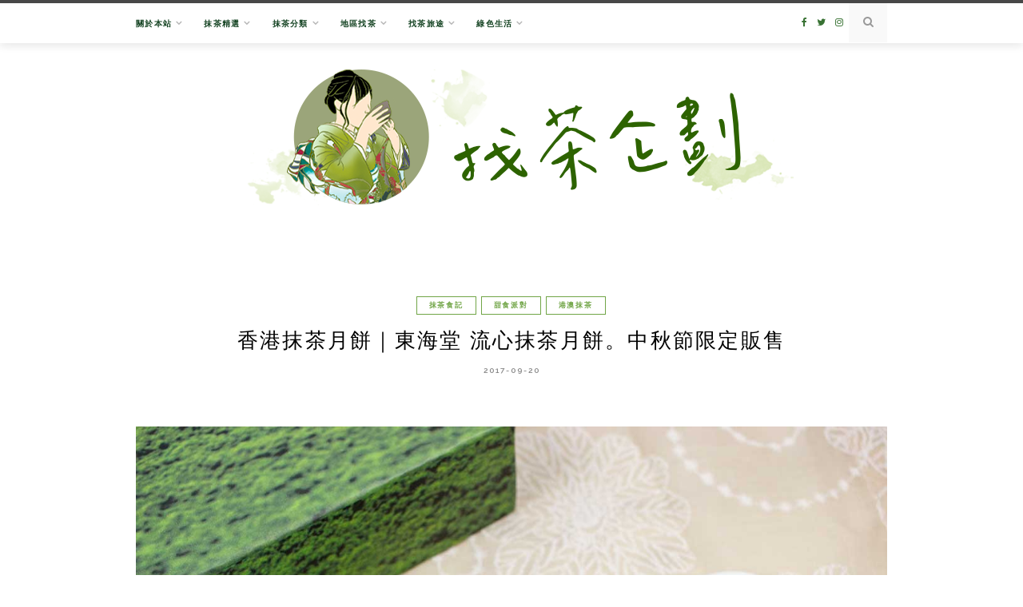

--- FILE ---
content_type: text/html; charset=UTF-8
request_url: https://matcha.tw/aromebakery-2017/
body_size: 21535
content:
<!DOCTYPE html>
<html lang="zh-TW">
<head>
	<meta charset="UTF-8">
	<meta http-equiv="X-UA-Compatible" content="IE=edge">
	<meta name="viewport" content="width=device-width, initial-scale=1">
	<link rel="profile" href="https://gmpg.org/xfn/11" />
	<meta name='robots' content='index, follow, max-image-preview:large, max-snippet:-1, max-video-preview:-1' />
	<style>img:is([sizes="auto" i], [sizes^="auto," i]) { contain-intrinsic-size: 3000px 1500px }</style>
	
	<!-- This site is optimized with the Yoast SEO plugin v26.7 - https://yoast.com/wordpress/plugins/seo/ -->
	<title>香港抹茶月餅｜東海堂 流心抹茶月餅。中秋節限定販售 - 抹茶控〃找茶企劃</title>
	<link rel="canonical" href="https://matcha.tw/aromebakery-2017/" />
	<meta property="og:locale" content="zh_TW" />
	<meta property="og:type" content="article" />
	<meta property="og:title" content="香港抹茶月餅｜東海堂 流心抹茶月餅。中秋節限定販售 - 抹茶控〃找茶企劃" />
	<meta property="og:description" content="原文網址：https://matcha.tw/aromebakery-2017/ 一年一度的中秋節即將來臨，身為一名正港的抹茶控，心心念念的就是吃抹茶月餅！香港的抹茶月餅多元，有中村藤吉、Valér&hellip;" />
	<meta property="og:url" content="https://matcha.tw/aromebakery-2017/" />
	<meta property="og:site_name" content="抹茶控〃找茶企劃" />
	<meta property="article:published_time" content="2017-09-20T14:42:05+00:00" />
	<meta property="article:modified_time" content="2024-03-28T05:19:03+00:00" />
	<meta property="og:image" content="https://matcha.tw/wp-content/uploads/20170920224153_2.jpg" />
	<meta property="og:image:width" content="2952" />
	<meta property="og:image:height" content="1968" />
	<meta property="og:image:type" content="image/jpeg" />
	<meta name="author" content="抹茶控菜菜" />
	<meta name="twitter:card" content="summary_large_image" />
	<meta name="twitter:label1" content="作者:" />
	<meta name="twitter:data1" content="抹茶控菜菜" />
	<script type="application/ld+json" class="yoast-schema-graph">{"@context":"https://schema.org","@graph":[{"@type":"Article","@id":"https://matcha.tw/aromebakery-2017/#article","isPartOf":{"@id":"https://matcha.tw/aromebakery-2017/"},"author":{"name":"抹茶控菜菜","@id":"https://matcha.tw/#/schema/person/72f7bff217c66183afd6add065e0c488"},"headline":"香港抹茶月餅｜東海堂 流心抹茶月餅。中秋節限定販售","datePublished":"2017-09-20T14:42:05+00:00","dateModified":"2024-03-28T05:19:03+00:00","mainEntityOfPage":{"@id":"https://matcha.tw/aromebakery-2017/"},"wordCount":33,"publisher":{"@id":"https://matcha.tw/#/schema/person/72f7bff217c66183afd6add065e0c488"},"image":{"@id":"https://matcha.tw/aromebakery-2017/#primaryimage"},"thumbnailUrl":"https://matcha.tw/wp-content/uploads/20170920224153_2.jpg","keywords":["抹女食記","抹茶","甜點專門","香港","香港抹茶","抹茶月餅"],"articleSection":["抹茶食記","甜食派對","港澳抹茶"],"inLanguage":"zh-TW"},{"@type":"WebPage","@id":"https://matcha.tw/aromebakery-2017/","url":"https://matcha.tw/aromebakery-2017/","name":"香港抹茶月餅｜東海堂 流心抹茶月餅。中秋節限定販售 - 抹茶控〃找茶企劃","isPartOf":{"@id":"https://matcha.tw/#website"},"primaryImageOfPage":{"@id":"https://matcha.tw/aromebakery-2017/#primaryimage"},"image":{"@id":"https://matcha.tw/aromebakery-2017/#primaryimage"},"thumbnailUrl":"https://matcha.tw/wp-content/uploads/20170920224153_2.jpg","datePublished":"2017-09-20T14:42:05+00:00","dateModified":"2024-03-28T05:19:03+00:00","breadcrumb":{"@id":"https://matcha.tw/aromebakery-2017/#breadcrumb"},"inLanguage":"zh-TW","potentialAction":[{"@type":"ReadAction","target":["https://matcha.tw/aromebakery-2017/"]}]},{"@type":"ImageObject","inLanguage":"zh-TW","@id":"https://matcha.tw/aromebakery-2017/#primaryimage","url":"https://matcha.tw/wp-content/uploads/20170920224153_2.jpg","contentUrl":"https://matcha.tw/wp-content/uploads/20170920224153_2.jpg","width":2952,"height":1968},{"@type":"BreadcrumbList","@id":"https://matcha.tw/aromebakery-2017/#breadcrumb","itemListElement":[{"@type":"ListItem","position":1,"name":"首頁","item":"https://matcha.tw/"},{"@type":"ListItem","position":2,"name":"香港抹茶月餅｜東海堂 流心抹茶月餅。中秋節限定販售"}]},{"@type":"WebSite","@id":"https://matcha.tw/#website","url":"https://matcha.tw/","name":"抹茶控〃找茶企劃","description":"在這世界展開尋茶之旅","publisher":{"@id":"https://matcha.tw/#/schema/person/72f7bff217c66183afd6add065e0c488"},"potentialAction":[{"@type":"SearchAction","target":{"@type":"EntryPoint","urlTemplate":"https://matcha.tw/?s={search_term_string}"},"query-input":{"@type":"PropertyValueSpecification","valueRequired":true,"valueName":"search_term_string"}}],"inLanguage":"zh-TW"},{"@type":["Person","Organization"],"@id":"https://matcha.tw/#/schema/person/72f7bff217c66183afd6add065e0c488","name":"抹茶控菜菜","image":{"@type":"ImageObject","inLanguage":"zh-TW","@id":"https://matcha.tw/#/schema/person/image/","url":"https://matcha.tw/wp-content/uploads/20200505110013_80.png","contentUrl":"https://matcha.tw/wp-content/uploads/20200505110013_80.png","width":1200,"height":1200,"caption":"抹茶控菜菜"},"logo":{"@id":"https://matcha.tw/#/schema/person/image/"},"sameAs":["https://matcha.tw/"]}]}</script>
	<!-- / Yoast SEO plugin. -->


<link rel='dns-prefetch' href='//stats.wp.com' />
<link rel='dns-prefetch' href='//fonts.googleapis.com' />
<link rel='dns-prefetch' href='//jetpack.wordpress.com' />
<link rel='dns-prefetch' href='//s0.wp.com' />
<link rel='dns-prefetch' href='//public-api.wordpress.com' />
<link rel='dns-prefetch' href='//0.gravatar.com' />
<link rel='dns-prefetch' href='//1.gravatar.com' />
<link rel='dns-prefetch' href='//2.gravatar.com' />
<link rel='preconnect' href='//c0.wp.com' />
<script type="text/javascript">
/* <![CDATA[ */
window._wpemojiSettings = {"baseUrl":"https:\/\/s.w.org\/images\/core\/emoji\/16.0.1\/72x72\/","ext":".png","svgUrl":"https:\/\/s.w.org\/images\/core\/emoji\/16.0.1\/svg\/","svgExt":".svg","source":{"concatemoji":"https:\/\/matcha.tw\/wp-includes\/js\/wp-emoji-release.min.js?ver=6.8.3"}};
/*! This file is auto-generated */
!function(s,n){var o,i,e;function c(e){try{var t={supportTests:e,timestamp:(new Date).valueOf()};sessionStorage.setItem(o,JSON.stringify(t))}catch(e){}}function p(e,t,n){e.clearRect(0,0,e.canvas.width,e.canvas.height),e.fillText(t,0,0);var t=new Uint32Array(e.getImageData(0,0,e.canvas.width,e.canvas.height).data),a=(e.clearRect(0,0,e.canvas.width,e.canvas.height),e.fillText(n,0,0),new Uint32Array(e.getImageData(0,0,e.canvas.width,e.canvas.height).data));return t.every(function(e,t){return e===a[t]})}function u(e,t){e.clearRect(0,0,e.canvas.width,e.canvas.height),e.fillText(t,0,0);for(var n=e.getImageData(16,16,1,1),a=0;a<n.data.length;a++)if(0!==n.data[a])return!1;return!0}function f(e,t,n,a){switch(t){case"flag":return n(e,"\ud83c\udff3\ufe0f\u200d\u26a7\ufe0f","\ud83c\udff3\ufe0f\u200b\u26a7\ufe0f")?!1:!n(e,"\ud83c\udde8\ud83c\uddf6","\ud83c\udde8\u200b\ud83c\uddf6")&&!n(e,"\ud83c\udff4\udb40\udc67\udb40\udc62\udb40\udc65\udb40\udc6e\udb40\udc67\udb40\udc7f","\ud83c\udff4\u200b\udb40\udc67\u200b\udb40\udc62\u200b\udb40\udc65\u200b\udb40\udc6e\u200b\udb40\udc67\u200b\udb40\udc7f");case"emoji":return!a(e,"\ud83e\udedf")}return!1}function g(e,t,n,a){var r="undefined"!=typeof WorkerGlobalScope&&self instanceof WorkerGlobalScope?new OffscreenCanvas(300,150):s.createElement("canvas"),o=r.getContext("2d",{willReadFrequently:!0}),i=(o.textBaseline="top",o.font="600 32px Arial",{});return e.forEach(function(e){i[e]=t(o,e,n,a)}),i}function t(e){var t=s.createElement("script");t.src=e,t.defer=!0,s.head.appendChild(t)}"undefined"!=typeof Promise&&(o="wpEmojiSettingsSupports",i=["flag","emoji"],n.supports={everything:!0,everythingExceptFlag:!0},e=new Promise(function(e){s.addEventListener("DOMContentLoaded",e,{once:!0})}),new Promise(function(t){var n=function(){try{var e=JSON.parse(sessionStorage.getItem(o));if("object"==typeof e&&"number"==typeof e.timestamp&&(new Date).valueOf()<e.timestamp+604800&&"object"==typeof e.supportTests)return e.supportTests}catch(e){}return null}();if(!n){if("undefined"!=typeof Worker&&"undefined"!=typeof OffscreenCanvas&&"undefined"!=typeof URL&&URL.createObjectURL&&"undefined"!=typeof Blob)try{var e="postMessage("+g.toString()+"("+[JSON.stringify(i),f.toString(),p.toString(),u.toString()].join(",")+"));",a=new Blob([e],{type:"text/javascript"}),r=new Worker(URL.createObjectURL(a),{name:"wpTestEmojiSupports"});return void(r.onmessage=function(e){c(n=e.data),r.terminate(),t(n)})}catch(e){}c(n=g(i,f,p,u))}t(n)}).then(function(e){for(var t in e)n.supports[t]=e[t],n.supports.everything=n.supports.everything&&n.supports[t],"flag"!==t&&(n.supports.everythingExceptFlag=n.supports.everythingExceptFlag&&n.supports[t]);n.supports.everythingExceptFlag=n.supports.everythingExceptFlag&&!n.supports.flag,n.DOMReady=!1,n.readyCallback=function(){n.DOMReady=!0}}).then(function(){return e}).then(function(){var e;n.supports.everything||(n.readyCallback(),(e=n.source||{}).concatemoji?t(e.concatemoji):e.wpemoji&&e.twemoji&&(t(e.twemoji),t(e.wpemoji)))}))}((window,document),window._wpemojiSettings);
/* ]]> */
</script>

<link rel='stylesheet' id='sbi_styles-css' href='https://matcha.tw/wp-content/plugins/instagram-feed/css/sbi-styles.min.css?ver=6.10.0' type='text/css' media='all' />
<style id='wp-emoji-styles-inline-css' type='text/css'>

	img.wp-smiley, img.emoji {
		display: inline !important;
		border: none !important;
		box-shadow: none !important;
		height: 1em !important;
		width: 1em !important;
		margin: 0 0.07em !important;
		vertical-align: -0.1em !important;
		background: none !important;
		padding: 0 !important;
	}
</style>
<link rel='stylesheet' id='wp-block-library-css' href='https://c0.wp.com/c/6.8.3/wp-includes/css/dist/block-library/style.min.css' type='text/css' media='all' />
<style id='classic-theme-styles-inline-css' type='text/css'>
/*! This file is auto-generated */
.wp-block-button__link{color:#fff;background-color:#32373c;border-radius:9999px;box-shadow:none;text-decoration:none;padding:calc(.667em + 2px) calc(1.333em + 2px);font-size:1.125em}.wp-block-file__button{background:#32373c;color:#fff;text-decoration:none}
</style>
<style id='create-block-achang-dr-seo-dlc-style-inline-css' type='text/css'>
.flex-grow{flex-grow:1}.achang-dr-seo-dlc-lazybag{padding:.4em}.achang-dr-seo-dlc-lazybag ul:not(.list-no-pic){list-style:none;padding-left:0}.achang-dr-seo-dlc-lazybag ul:not(.list-no-pic) li{list-style:none}.achang-dr-seo-dlc-lazybag figure{margin:0!important;overflow:hidden}.achang-dr-seo-dlc-lazybag .lazybag-img span{background-position:50%;background-size:cover;display:block;padding-top:75%}.achang-dr-seo-dlc-lazybag a,.achang-dr-seo-dlc-lazybag a:visited{color:inherit;text-decoration:none}.achang-dr-seo-dlc-lazybag a:hover{filter:brightness(1.02)}.achang-dr-seo-dlc-lazybag .lazy-title{font-size:1.2em;font-weight:700;margin:.2em 0 .6em}.achang-dr-seo-dlc-lazybag p{text-align:justify}.achang-dr-seo-dlc-lazybag .lazybag-content{margin-top:1em}.achang-dr-seo-dlc-lazybag .list-content li,.achang-dr-seo-dlc-lazybag .list-no-content li{align-items:center;display:flex}.achang-dr-seo-dlc-lazybag .list-content li:not(:last-of-type),.achang-dr-seo-dlc-lazybag .list-no-content li:not(:last-of-type){margin:0 0 16px}.achang-dr-seo-dlc-lazybag .list-content li .lazybag-img,.achang-dr-seo-dlc-lazybag .list-no-content li .lazybag-img{border:1px solid #e8e8e8;border-radius:4px;flex-shrink:0;margin:0 32px 0 0!important;max-width:210px!important;width:100%}.achang-dr-seo-dlc-lazybag .list-content li .lazy-title,.achang-dr-seo-dlc-lazybag .list-no-content li .lazy-title{flex-grow:1}.achang-dr-seo-dlc-lazybag .list-content li .lazybag-content:after,.achang-dr-seo-dlc-lazybag .list-no-content li .lazybag-content:after{border-bottom:1px solid #dbdbdb;content:"";display:block;margin:10px 0;width:18%}.achang-dr-seo-dlc-lazybag .list-block{list-style:none}.achang-dr-seo-dlc-lazybag .list-block li{border-radius:24px;box-shadow:0 0 6px 0 hsla(0,0%,45%,.25);padding:20px 26px}.achang-dr-seo-dlc-lazybag .list-block li:not(:last-of-type){margin:0 0 30px}.achang-dr-seo-dlc-lazybag .list-block .lazy-title{font-size:1.2em;margin-bottom:.6em}.achang-dr-seo-dlc-lazybag .list-block .lazybag-readmore{text-align:center}.achang-dr-seo-dlc-lazybag .list-slide{list-style:none}.achang-dr-seo-dlc-lazybag .list-slide li{border:1px solid #dbdbdb;border-radius:10px;position:relative}.achang-dr-seo-dlc-lazybag .list-slide li:not(:last-of-type){margin:0 0 30px}.achang-dr-seo-dlc-lazybag .list-slide li .lazy-title{background:rgba(0,0,0,.6);bottom:0;color:#fff;left:0;margin-bottom:0;padding:14px 16px;position:absolute;right:0;text-align:center}.achang-dr-seo-dlc-lazybag .list-grid,.achang-dr-seo-dlc-lazybag .list-grid-full{display:grid;gap:2.4em 1.8em;grid-template-columns:repeat(3,minmax(0,1fr));list-style:none}.achang-dr-seo-dlc-lazybag .list-grid .lazybag-readmore,.achang-dr-seo-dlc-lazybag .list-grid-full .lazybag-readmore{text-align:center}.achang-dr-seo-dlc-lazybag .list-grid-full{gap:1.4em 1em}.achang-dr-seo-dlc-lazybag .list-grid-full li{border-radius:10px;box-shadow:0 0 6.5px 0 hsla(0,0%,70%,.4);display:flex;flex-direction:column;padding:24px 14px}.achang-dr-seo-dlc-lazybag .list-magazine{list-style:none}.achang-dr-seo-dlc-lazybag .list-magazine li{margin-bottom:2.2em!important;position:relative}.achang-dr-seo-dlc-lazybag .list-magazine .lazybag-img{width:100%}.achang-dr-seo-dlc-lazybag .list-magazine .lazybag-img a{display:inline-block;width:57%}.achang-dr-seo-dlc-lazybag .list-magazine li .block{background-color:#fff;border-radius:10px;box-shadow:0 4px 4px 0 hsla(0,0%,70%,.25);padding:2em;position:absolute;top:50%;transform:translateY(-50%);width:54%}.achang-dr-seo-dlc-lazybag .list-magazine li:nth-of-type(2n) .lazybag-img{text-align:right}.achang-dr-seo-dlc-lazybag .list-magazine li:nth-of-type(odd) .block{right:0}.achang-dr-seo-dlc-lazybag .list-magazine li:nth-of-type(2n) .block{left:0}@media screen and (min-width:768px){.achang-dr-seo-dlc-lazybag .list-magazine .lazy-title-sm{display:none}}@media screen and (max-width:767px){.achang-dr-seo-dlc-lazybag figure{max-height:75vw}.achang-dr-seo-dlc-lazybag figure img{aspect-ratio:auto;height:auto}.achang-dr-seo-dlc-lazybag .list-grid,.achang-dr-seo-dlc-lazybag .list-grid-full{grid-template-columns:repeat(1,minmax(0,1fr))}.achang-dr-seo-dlc-lazybag .list-grid .lazy-title,.achang-dr-seo-dlc-lazybag .list-grid-full .lazy-title{text-align:center}.achang-dr-seo-dlc-lazybag .list-content li,.achang-dr-seo-dlc-lazybag .list-no-content li{display:block}.achang-dr-seo-dlc-lazybag .list-content li .lazybag-img,.achang-dr-seo-dlc-lazybag .list-no-content li .lazybag-img{margin:0!important;max-width:none!important}.achang-dr-seo-dlc-lazybag .list-magazine .lazy-title{display:none}.achang-dr-seo-dlc-lazybag .list-magazine .lazybag-img a{width:100%}.achang-dr-seo-dlc-lazybag .list-magazine li{background-color:#fff;border-radius:10px;box-shadow:0 4px 4px 0 hsla(0,0%,70%,.25);padding:2em 1em}.achang-dr-seo-dlc-lazybag .list-magazine li .block{background:none;box-shadow:none;padding:0;position:relative;transform:none;width:auto}.achang-dr-seo-dlc-lazybag .list-magazine .lazybag-content p{color:#9e9e9e}.achang-dr-seo-dlc-lazybag .list-magazine .lazybag-readmore{text-align:center}}

</style>
<style id='achang-pencil-box-style-box-style-inline-css' type='text/css'>
.apb-highlighter-highlight{background:linear-gradient(to top,var(--apb-highlighter-color,#fff59d) 60%,transparent 60%);padding:2px 4px}.apb-highlighter-highlight,.apb-highlighter-line{border-radius:2px;-webkit-box-decoration-break:clone;box-decoration-break:clone;display:inline}.apb-highlighter-line{background:linear-gradient(transparent 40%,hsla(0,0%,100%,0) 40%,var(--apb-highlighter-color,#ccff90) 50%,transparent 70%);padding:3px 6px}.apb-underline{background:transparent;-webkit-box-decoration-break:clone;box-decoration-break:clone;display:inline;padding-bottom:2px;text-decoration:none}.apb-underline-normal{border-bottom:2px solid var(--apb-underline-color,red);padding-bottom:3px}.apb-underline-wavy{text-decoration-color:var(--apb-underline-color,red);text-decoration-line:underline;-webkit-text-decoration-skip-ink:none;text-decoration-skip-ink:none;text-decoration-style:wavy;text-decoration-thickness:2px;text-underline-offset:3px}.apb-underline-dashed{border-bottom:2px dashed var(--apb-underline-color,red);padding-bottom:3px}.apb-underline-crayon{background:linear-gradient(transparent 40%,hsla(0,0%,100%,0) 40%,var(--apb-underline-color,red) 90%,transparent 95%);border-radius:3px;padding:3px 6px;position:relative}.apb-font-size{display:inline}.apb-style-box{margin:1em 0;position:relative}.apb-style-box .apb-box-title{align-items:center;color:var(--apb-title-color,inherit);display:flex;font-size:var(--apb-title-font-size,1.2em);font-weight:700}.apb-style-box .apb-box-title .apb-title-icon{font-size:1em;margin-right:10px}.apb-style-box .apb-box-title .apb-title-text{flex-grow:1}.apb-style-box .apb-box-content>:first-child{margin-top:0}.apb-style-box .apb-box-content>:last-child{margin-bottom:0}.apb-layout-info{border-color:var(--apb-box-color,#ddd);border-radius:4px;border-style:var(--apb-border-line-style,solid);border-width:var(--apb-border-width,2px)}.apb-layout-info .apb-box-title{background-color:var(--apb-box-color,#ddd);color:var(--apb-title-color,#333);padding:10px 15px}.apb-layout-info .apb-box-content{background-color:#fff;padding:15px}.apb-layout-alert{border:1px solid transparent;border-radius:.375rem;padding:1rem}.apb-layout-alert .apb-box-content,.apb-layout-alert .apb-box-title{background:transparent;padding:0}.apb-layout-alert .apb-box-title{margin-bottom:.5rem}.apb-layout-alert.apb-alert-type-custom{background-color:var(--apb-box-color,#cfe2ff);border-color:var(--apb-border-color,#9ec5fe);border-style:var(--apb-border-line-style,solid);border-width:var(--apb-border-width,1px);color:var(--apb-title-color,#333)}.apb-layout-alert.apb-alert-type-custom .apb-box-title{color:var(--apb-title-color,#333)}.apb-layout-alert.apb-alert-type-info{background-color:#cfe2ff;border-color:#9ec5fe;color:#0a58ca}.apb-layout-alert.apb-alert-type-info .apb-box-title{color:var(--apb-title-color,#0a58ca)}.apb-layout-alert.apb-alert-type-success{background-color:#d1e7dd;border-color:#a3cfbb;color:#146c43}.apb-layout-alert.apb-alert-type-success .apb-box-title{color:var(--apb-title-color,#146c43)}.apb-layout-alert.apb-alert-type-warning{background-color:#fff3cd;border-color:#ffecb5;color:#664d03}.apb-layout-alert.apb-alert-type-warning .apb-box-title{color:var(--apb-title-color,#664d03)}.apb-layout-alert.apb-alert-type-danger{background-color:#f8d7da;border-color:#f1aeb5;color:#842029}.apb-layout-alert.apb-alert-type-danger .apb-box-title{color:var(--apb-title-color,#842029)}.apb-layout-morandi-alert{background-color:var(--apb-box-color,#f7f4eb);border:1px solid var(--apb-box-color,#f7f4eb);border-left:var(--apb-border-width,4px) solid var(--apb-border-color,#d9d2c6);border-radius:.375rem;box-shadow:0 1px 2px 0 rgba(0,0,0,.05);padding:1rem}.apb-layout-morandi-alert .apb-box-title{background:transparent;color:var(--apb-title-color,#2d3748);font-size:var(--apb-title-font-size,1em);font-weight:700;margin-bottom:.25rem;padding:0}.apb-layout-morandi-alert .apb-box-content{background:transparent;color:#4a5568;padding:0}.apb-layout-centered-title{background-color:#fff;border-color:var(--apb-box-color,#ddd);border-radius:4px;border-style:var(--apb-border-line-style,solid);border-width:var(--apb-border-width,2px);margin-top:1.5em;padding:25px 15px 15px;position:relative}.apb-layout-centered-title .apb-box-title{background:var(--apb-title-bg-color,#fff);color:var(--apb-title-color,var(--apb-box-color,#333));left:20px;padding:0 10px;position:absolute;top:-.8em}.apb-layout-centered-title .apb-box-content{background:transparent;padding:0}.wp-block-achang-pencil-box-code-box{border-radius:8px;box-shadow:0 2px 8px rgba(0,0,0,.1);font-family:Consolas,Monaco,Courier New,monospace;margin:1.5em 0;overflow:hidden;position:relative}.wp-block-achang-pencil-box-code-box .apb-code-box-header{align-items:center;border-bottom:1px solid;display:flex;font-size:13px;font-weight:500;justify-content:space-between;padding:12px 16px;position:relative}.wp-block-achang-pencil-box-code-box .apb-code-box-header .apb-code-language{font-family:-apple-system,BlinkMacSystemFont,Segoe UI,Roboto,sans-serif}.wp-block-achang-pencil-box-code-box .apb-code-content-wrapper{background:transparent;display:flex;max-height:500px;overflow:hidden;position:relative}.wp-block-achang-pencil-box-code-box .apb-line-numbers{border-right:1px solid;flex-shrink:0;font-size:14px;line-height:1.5;min-width:50px;overflow-y:auto;padding:16px 8px;text-align:right;-webkit-user-select:none;-moz-user-select:none;user-select:none;-ms-overflow-style:none;position:relative;scrollbar-width:none;z-index:1}.wp-block-achang-pencil-box-code-box .apb-line-numbers::-webkit-scrollbar{display:none}.wp-block-achang-pencil-box-code-box .apb-line-numbers .apb-line-number{display:block;line-height:1.5;white-space:nowrap}.wp-block-achang-pencil-box-code-box .apb-code-box-content{background:transparent;flex:1;font-size:14px;line-height:1.5;margin:0;min-width:0;overflow:auto;padding:16px;position:relative;white-space:pre!important;z-index:0}.wp-block-achang-pencil-box-code-box .apb-code-box-content code{background:transparent;border:none;display:block;font-family:inherit;font-size:inherit;line-height:inherit;margin:0;overflow-wrap:normal!important;padding:0;white-space:pre!important;word-break:normal!important}.wp-block-achang-pencil-box-code-box .apb-code-box-content code .token{display:inline}.wp-block-achang-pencil-box-code-box .apb-copy-button{background:transparent;border:1px solid;border-radius:4px;cursor:pointer;font-family:-apple-system,BlinkMacSystemFont,Segoe UI,Roboto,sans-serif;font-size:12px;padding:6px 12px;transition:all .2s ease}.wp-block-achang-pencil-box-code-box .apb-copy-button:hover{opacity:.8}.wp-block-achang-pencil-box-code-box .apb-copy-button:active{transform:scale(.95)}.wp-block-achang-pencil-box-code-box .apb-copy-button.apb-copy-success{animation:copySuccess .6s ease;background-color:#d4edda!important;border-color:#28a745!important;color:#155724!important}.wp-block-achang-pencil-box-code-box .apb-copy-button.apb-copy-error{animation:copyError .6s ease;background-color:#f8d7da!important;border-color:#dc3545!important;color:#721c24!important}.wp-block-achang-pencil-box-code-box .apb-copy-button-standalone{position:absolute;right:12px;top:12px;z-index:1}.apb-code-style-style-1{background:#f8f9fa;border:1px solid #e9ecef}.apb-code-style-style-1 .apb-code-box-header{background:#fff;border-bottom-color:#dee2e6;color:#495057}.apb-code-style-style-1 .apb-line-numbers{background:#f1f3f4;border-right-color:#dee2e6;color:#6c757d}.apb-code-style-style-1 .apb-code-box-content{background:#fff;color:#212529;text-shadow:none}.apb-code-style-style-1 .apb-code-box-content code[class*=language-]{text-shadow:none}.apb-code-style-style-1 .apb-copy-button{background:hsla(0,0%,100%,.8);border-color:#6c757d;color:#495057}.apb-code-style-style-1 .apb-copy-button:hover{background:#f8f9fa;border-color:#495057}.apb-code-style-style-1 .apb-copy-button.apb-copy-success{background:#d4edda;border-color:#28a745;color:#155724}.apb-code-style-style-1 .apb-copy-button.apb-copy-error{background:#f8d7da;border-color:#dc3545;color:#721c24}.apb-code-style-style-1 code .token.cdata,.apb-code-style-style-1 code .token.comment,.apb-code-style-style-1 code .token.doctype,.apb-code-style-style-1 code .token.prolog{color:#5a6b73}.apb-code-style-style-1 code .token.punctuation{color:#666}.apb-code-style-style-1 code .token.boolean,.apb-code-style-style-1 code .token.constant,.apb-code-style-style-1 code .token.deleted,.apb-code-style-style-1 code .token.number,.apb-code-style-style-1 code .token.property,.apb-code-style-style-1 code .token.symbol,.apb-code-style-style-1 code .token.tag{color:#d73a49}.apb-code-style-style-1 code .token.attr-name,.apb-code-style-style-1 code .token.builtin,.apb-code-style-style-1 code .token.char,.apb-code-style-style-1 code .token.inserted,.apb-code-style-style-1 code .token.selector,.apb-code-style-style-1 code .token.string{color:#22863a}.apb-code-style-style-1 code .token.entity,.apb-code-style-style-1 code .token.operator,.apb-code-style-style-1 code .token.url{color:#6f42c1}.apb-code-style-style-1 code .token.atrule,.apb-code-style-style-1 code .token.attr-value,.apb-code-style-style-1 code .token.keyword{color:#005cc5}.apb-code-style-style-1 code .token.class-name,.apb-code-style-style-1 code .token.function{color:#6f42c1}.apb-code-style-style-1 code .token.important,.apb-code-style-style-1 code .token.regex,.apb-code-style-style-1 code .token.variable{color:#e36209}.apb-code-style-style-2{background:#1e1e1e;border:1px solid #333}.apb-code-style-style-2 .apb-code-box-header{background:#2d2d30;border-bottom-color:#3e3e42;color:#ccc}.apb-code-style-style-2 .apb-line-numbers{background:#252526;border-right-color:#3e3e42;color:#858585}.apb-code-style-style-2 .apb-code-box-content{background:#1e1e1e;color:#f0f0f0}.apb-code-style-style-2 .apb-copy-button{background:rgba(45,45,48,.8);border-color:#6c6c6c;color:#ccc}.apb-code-style-style-2 .apb-copy-button:hover{background:#3e3e42;border-color:#ccc}.apb-code-style-style-2 .apb-copy-button.apb-copy-success{background:#0e5132;border-color:#28a745;color:#d4edda}.apb-code-style-style-2 .apb-copy-button.apb-copy-error{background:#58151c;border-color:#dc3545;color:#f8d7da}.apb-code-style-style-2 code .token.cdata,.apb-code-style-style-2 code .token.comment,.apb-code-style-style-2 code .token.doctype,.apb-code-style-style-2 code .token.prolog{color:#6a9955}.apb-code-style-style-2 code .token.punctuation{color:#d4d4d4}.apb-code-style-style-2 code .token.boolean,.apb-code-style-style-2 code .token.constant,.apb-code-style-style-2 code .token.deleted,.apb-code-style-style-2 code .token.number,.apb-code-style-style-2 code .token.property,.apb-code-style-style-2 code .token.symbol,.apb-code-style-style-2 code .token.tag{color:#b5cea8}.apb-code-style-style-2 code .token.attr-name,.apb-code-style-style-2 code .token.builtin,.apb-code-style-style-2 code .token.char,.apb-code-style-style-2 code .token.inserted,.apb-code-style-style-2 code .token.selector,.apb-code-style-style-2 code .token.string{color:#ce9178}.apb-code-style-style-2 code .token.entity,.apb-code-style-style-2 code .token.operator,.apb-code-style-style-2 code .token.url{color:#d4d4d4}.apb-code-style-style-2 code .token.atrule,.apb-code-style-style-2 code .token.attr-value,.apb-code-style-style-2 code .token.keyword{color:#569cd6}.apb-code-style-style-2 code .token.class-name,.apb-code-style-style-2 code .token.function{color:#dcdcaa}.apb-code-style-style-2 code .token.important,.apb-code-style-style-2 code .token.regex,.apb-code-style-style-2 code .token.variable{color:#ff8c00}@keyframes copySuccess{0%{transform:scale(1)}50%{background-color:#28a745;color:#fff;transform:scale(1.1)}to{transform:scale(1)}}@keyframes copyError{0%{transform:translateX(0)}25%{transform:translateX(-5px)}75%{transform:translateX(5px)}to{transform:translateX(0)}}@media(max-width:768px){.wp-block-achang-pencil-box-code-box .apb-code-box-header{font-size:12px;padding:10px 12px}.wp-block-achang-pencil-box-code-box .apb-line-numbers{font-size:11px;min-width:35px;padding:12px 6px}.wp-block-achang-pencil-box-code-box .apb-code-box-content{font-size:13px;padding:12px}.wp-block-achang-pencil-box-code-box .apb-copy-button{font-size:11px;padding:4px 8px}}@media print{.wp-block-achang-pencil-box-code-box{border:1px solid #000;box-shadow:none}.wp-block-achang-pencil-box-code-box .apb-copy-button{display:none}.wp-block-achang-pencil-box-code-box .apb-code-content-wrapper{max-height:none;overflow:visible}}

</style>
<link rel='stylesheet' id='mediaelement-css' href='https://c0.wp.com/c/6.8.3/wp-includes/js/mediaelement/mediaelementplayer-legacy.min.css' type='text/css' media='all' />
<link rel='stylesheet' id='wp-mediaelement-css' href='https://c0.wp.com/c/6.8.3/wp-includes/js/mediaelement/wp-mediaelement.min.css' type='text/css' media='all' />
<style id='jetpack-sharing-buttons-style-inline-css' type='text/css'>
.jetpack-sharing-buttons__services-list{display:flex;flex-direction:row;flex-wrap:wrap;gap:0;list-style-type:none;margin:5px;padding:0}.jetpack-sharing-buttons__services-list.has-small-icon-size{font-size:12px}.jetpack-sharing-buttons__services-list.has-normal-icon-size{font-size:16px}.jetpack-sharing-buttons__services-list.has-large-icon-size{font-size:24px}.jetpack-sharing-buttons__services-list.has-huge-icon-size{font-size:36px}@media print{.jetpack-sharing-buttons__services-list{display:none!important}}.editor-styles-wrapper .wp-block-jetpack-sharing-buttons{gap:0;padding-inline-start:0}ul.jetpack-sharing-buttons__services-list.has-background{padding:1.25em 2.375em}
</style>
<style id='global-styles-inline-css' type='text/css'>
:root{--wp--preset--aspect-ratio--square: 1;--wp--preset--aspect-ratio--4-3: 4/3;--wp--preset--aspect-ratio--3-4: 3/4;--wp--preset--aspect-ratio--3-2: 3/2;--wp--preset--aspect-ratio--2-3: 2/3;--wp--preset--aspect-ratio--16-9: 16/9;--wp--preset--aspect-ratio--9-16: 9/16;--wp--preset--color--black: #000000;--wp--preset--color--cyan-bluish-gray: #abb8c3;--wp--preset--color--white: #ffffff;--wp--preset--color--pale-pink: #f78da7;--wp--preset--color--vivid-red: #cf2e2e;--wp--preset--color--luminous-vivid-orange: #ff6900;--wp--preset--color--luminous-vivid-amber: #fcb900;--wp--preset--color--light-green-cyan: #7bdcb5;--wp--preset--color--vivid-green-cyan: #00d084;--wp--preset--color--pale-cyan-blue: #8ed1fc;--wp--preset--color--vivid-cyan-blue: #0693e3;--wp--preset--color--vivid-purple: #9b51e0;--wp--preset--gradient--vivid-cyan-blue-to-vivid-purple: linear-gradient(135deg,rgba(6,147,227,1) 0%,rgb(155,81,224) 100%);--wp--preset--gradient--light-green-cyan-to-vivid-green-cyan: linear-gradient(135deg,rgb(122,220,180) 0%,rgb(0,208,130) 100%);--wp--preset--gradient--luminous-vivid-amber-to-luminous-vivid-orange: linear-gradient(135deg,rgba(252,185,0,1) 0%,rgba(255,105,0,1) 100%);--wp--preset--gradient--luminous-vivid-orange-to-vivid-red: linear-gradient(135deg,rgba(255,105,0,1) 0%,rgb(207,46,46) 100%);--wp--preset--gradient--very-light-gray-to-cyan-bluish-gray: linear-gradient(135deg,rgb(238,238,238) 0%,rgb(169,184,195) 100%);--wp--preset--gradient--cool-to-warm-spectrum: linear-gradient(135deg,rgb(74,234,220) 0%,rgb(151,120,209) 20%,rgb(207,42,186) 40%,rgb(238,44,130) 60%,rgb(251,105,98) 80%,rgb(254,248,76) 100%);--wp--preset--gradient--blush-light-purple: linear-gradient(135deg,rgb(255,206,236) 0%,rgb(152,150,240) 100%);--wp--preset--gradient--blush-bordeaux: linear-gradient(135deg,rgb(254,205,165) 0%,rgb(254,45,45) 50%,rgb(107,0,62) 100%);--wp--preset--gradient--luminous-dusk: linear-gradient(135deg,rgb(255,203,112) 0%,rgb(199,81,192) 50%,rgb(65,88,208) 100%);--wp--preset--gradient--pale-ocean: linear-gradient(135deg,rgb(255,245,203) 0%,rgb(182,227,212) 50%,rgb(51,167,181) 100%);--wp--preset--gradient--electric-grass: linear-gradient(135deg,rgb(202,248,128) 0%,rgb(113,206,126) 100%);--wp--preset--gradient--midnight: linear-gradient(135deg,rgb(2,3,129) 0%,rgb(40,116,252) 100%);--wp--preset--font-size--small: 13px;--wp--preset--font-size--medium: 20px;--wp--preset--font-size--large: 36px;--wp--preset--font-size--x-large: 42px;--wp--preset--spacing--20: 0.44rem;--wp--preset--spacing--30: 0.67rem;--wp--preset--spacing--40: 1rem;--wp--preset--spacing--50: 1.5rem;--wp--preset--spacing--60: 2.25rem;--wp--preset--spacing--70: 3.38rem;--wp--preset--spacing--80: 5.06rem;--wp--preset--shadow--natural: 6px 6px 9px rgba(0, 0, 0, 0.2);--wp--preset--shadow--deep: 12px 12px 50px rgba(0, 0, 0, 0.4);--wp--preset--shadow--sharp: 6px 6px 0px rgba(0, 0, 0, 0.2);--wp--preset--shadow--outlined: 6px 6px 0px -3px rgba(255, 255, 255, 1), 6px 6px rgba(0, 0, 0, 1);--wp--preset--shadow--crisp: 6px 6px 0px rgba(0, 0, 0, 1);}:where(.is-layout-flex){gap: 0.5em;}:where(.is-layout-grid){gap: 0.5em;}body .is-layout-flex{display: flex;}.is-layout-flex{flex-wrap: wrap;align-items: center;}.is-layout-flex > :is(*, div){margin: 0;}body .is-layout-grid{display: grid;}.is-layout-grid > :is(*, div){margin: 0;}:where(.wp-block-columns.is-layout-flex){gap: 2em;}:where(.wp-block-columns.is-layout-grid){gap: 2em;}:where(.wp-block-post-template.is-layout-flex){gap: 1.25em;}:where(.wp-block-post-template.is-layout-grid){gap: 1.25em;}.has-black-color{color: var(--wp--preset--color--black) !important;}.has-cyan-bluish-gray-color{color: var(--wp--preset--color--cyan-bluish-gray) !important;}.has-white-color{color: var(--wp--preset--color--white) !important;}.has-pale-pink-color{color: var(--wp--preset--color--pale-pink) !important;}.has-vivid-red-color{color: var(--wp--preset--color--vivid-red) !important;}.has-luminous-vivid-orange-color{color: var(--wp--preset--color--luminous-vivid-orange) !important;}.has-luminous-vivid-amber-color{color: var(--wp--preset--color--luminous-vivid-amber) !important;}.has-light-green-cyan-color{color: var(--wp--preset--color--light-green-cyan) !important;}.has-vivid-green-cyan-color{color: var(--wp--preset--color--vivid-green-cyan) !important;}.has-pale-cyan-blue-color{color: var(--wp--preset--color--pale-cyan-blue) !important;}.has-vivid-cyan-blue-color{color: var(--wp--preset--color--vivid-cyan-blue) !important;}.has-vivid-purple-color{color: var(--wp--preset--color--vivid-purple) !important;}.has-black-background-color{background-color: var(--wp--preset--color--black) !important;}.has-cyan-bluish-gray-background-color{background-color: var(--wp--preset--color--cyan-bluish-gray) !important;}.has-white-background-color{background-color: var(--wp--preset--color--white) !important;}.has-pale-pink-background-color{background-color: var(--wp--preset--color--pale-pink) !important;}.has-vivid-red-background-color{background-color: var(--wp--preset--color--vivid-red) !important;}.has-luminous-vivid-orange-background-color{background-color: var(--wp--preset--color--luminous-vivid-orange) !important;}.has-luminous-vivid-amber-background-color{background-color: var(--wp--preset--color--luminous-vivid-amber) !important;}.has-light-green-cyan-background-color{background-color: var(--wp--preset--color--light-green-cyan) !important;}.has-vivid-green-cyan-background-color{background-color: var(--wp--preset--color--vivid-green-cyan) !important;}.has-pale-cyan-blue-background-color{background-color: var(--wp--preset--color--pale-cyan-blue) !important;}.has-vivid-cyan-blue-background-color{background-color: var(--wp--preset--color--vivid-cyan-blue) !important;}.has-vivid-purple-background-color{background-color: var(--wp--preset--color--vivid-purple) !important;}.has-black-border-color{border-color: var(--wp--preset--color--black) !important;}.has-cyan-bluish-gray-border-color{border-color: var(--wp--preset--color--cyan-bluish-gray) !important;}.has-white-border-color{border-color: var(--wp--preset--color--white) !important;}.has-pale-pink-border-color{border-color: var(--wp--preset--color--pale-pink) !important;}.has-vivid-red-border-color{border-color: var(--wp--preset--color--vivid-red) !important;}.has-luminous-vivid-orange-border-color{border-color: var(--wp--preset--color--luminous-vivid-orange) !important;}.has-luminous-vivid-amber-border-color{border-color: var(--wp--preset--color--luminous-vivid-amber) !important;}.has-light-green-cyan-border-color{border-color: var(--wp--preset--color--light-green-cyan) !important;}.has-vivid-green-cyan-border-color{border-color: var(--wp--preset--color--vivid-green-cyan) !important;}.has-pale-cyan-blue-border-color{border-color: var(--wp--preset--color--pale-cyan-blue) !important;}.has-vivid-cyan-blue-border-color{border-color: var(--wp--preset--color--vivid-cyan-blue) !important;}.has-vivid-purple-border-color{border-color: var(--wp--preset--color--vivid-purple) !important;}.has-vivid-cyan-blue-to-vivid-purple-gradient-background{background: var(--wp--preset--gradient--vivid-cyan-blue-to-vivid-purple) !important;}.has-light-green-cyan-to-vivid-green-cyan-gradient-background{background: var(--wp--preset--gradient--light-green-cyan-to-vivid-green-cyan) !important;}.has-luminous-vivid-amber-to-luminous-vivid-orange-gradient-background{background: var(--wp--preset--gradient--luminous-vivid-amber-to-luminous-vivid-orange) !important;}.has-luminous-vivid-orange-to-vivid-red-gradient-background{background: var(--wp--preset--gradient--luminous-vivid-orange-to-vivid-red) !important;}.has-very-light-gray-to-cyan-bluish-gray-gradient-background{background: var(--wp--preset--gradient--very-light-gray-to-cyan-bluish-gray) !important;}.has-cool-to-warm-spectrum-gradient-background{background: var(--wp--preset--gradient--cool-to-warm-spectrum) !important;}.has-blush-light-purple-gradient-background{background: var(--wp--preset--gradient--blush-light-purple) !important;}.has-blush-bordeaux-gradient-background{background: var(--wp--preset--gradient--blush-bordeaux) !important;}.has-luminous-dusk-gradient-background{background: var(--wp--preset--gradient--luminous-dusk) !important;}.has-pale-ocean-gradient-background{background: var(--wp--preset--gradient--pale-ocean) !important;}.has-electric-grass-gradient-background{background: var(--wp--preset--gradient--electric-grass) !important;}.has-midnight-gradient-background{background: var(--wp--preset--gradient--midnight) !important;}.has-small-font-size{font-size: var(--wp--preset--font-size--small) !important;}.has-medium-font-size{font-size: var(--wp--preset--font-size--medium) !important;}.has-large-font-size{font-size: var(--wp--preset--font-size--large) !important;}.has-x-large-font-size{font-size: var(--wp--preset--font-size--x-large) !important;}
:where(.wp-block-post-template.is-layout-flex){gap: 1.25em;}:where(.wp-block-post-template.is-layout-grid){gap: 1.25em;}
:where(.wp-block-columns.is-layout-flex){gap: 2em;}:where(.wp-block-columns.is-layout-grid){gap: 2em;}
:root :where(.wp-block-pullquote){font-size: 1.5em;line-height: 1.6;}
</style>
<link rel='stylesheet' id='achang-ft-btn-css' href='https://matcha.tw/wp-content/plugins/achang-ft-btn/css/style.css?ver=1762415326' type='text/css' media='all' />
<link rel='stylesheet' id='achang-pencil-box-css' href='https://matcha.tw/wp-content/plugins/achang-pencil-box/public/css/achang-pencil-box-public.css?ver=1.9.3.1762415330.1.3.5' type='text/css' media='all' />
<link rel='stylesheet' id='to-top-css' href='https://matcha.tw/wp-content/plugins/to-top/public/css/to-top-public.css?ver=2.5.5' type='text/css' media='all' />
<link rel='stylesheet' id='font-awesome-css' href='https://matcha.tw/wp-content/themes/odier/css/font-awesome.min.css?ver=6.8.3' type='text/css' media='all' />
<link rel='stylesheet' id='owl-carousel-css' href='https://matcha.tw/wp-content/themes/odier/css/owl.carousel.css?ver=6.8.3' type='text/css' media='all' />
<link rel='stylesheet' id='owl-theme-css-css' href='https://matcha.tw/wp-content/themes/odier/css/owl.theme.css?ver=6.8.3' type='text/css' media='all' />
<link rel='stylesheet' id='bxslider-css-css' href='https://matcha.tw/wp-content/themes/odier/css/jquery.bxslider.css?ver=6.8.3' type='text/css' media='all' />
<link rel='stylesheet' id='slicknav-css-css' href='https://matcha.tw/wp-content/themes/odier/css/slicknav.css?ver=6.8.3' type='text/css' media='all' />
<link rel='stylesheet' id='odier-style-css' href='https://matcha.tw/wp-content/themes/odier/style.css?ver=6.8.3' type='text/css' media='all' />
<link rel='stylesheet' id='odier-googlefonts-css' href='https://fonts.googleapis.com/css?family=Raleway%3A400%2C300%2C500%2C600%2C700%7CCrimson+Text%3A400%2C700&#038;subset=latin%2Clatin-ext' type='text/css' media='all' />
<link rel='stylesheet' id='custom-style-css' href='https://matcha.tw/wp-content/themes/odier/css/custom_style.css?ver=6.8.3' type='text/css' media='all' />
<style id='custom-style-inline-css' type='text/css'>

    	#logo { padding: 39px 0; }
    	#navigation, .slicknav_menu { background: #ffffff; }
		.menu li a, .slicknav_nav a { color: #134221; }
		.menu li a:hover {  color: #84a819; }
		.slicknav_nav a:hover { color: #84a819; background:none; }
		.menu .sub-menu, .menu .children { background: ; }
		ul.menu ul a, .menu ul ul a {color: #405e34; }

		ul.menu ul a:hover, .menu ul ul a:hover { color: ; background: #12330c; }
		#top-social a i { color: #387233; }
		#top-social a:hover i { color: ; }
		#top-search a { background: ; }
		#top-search a { color: ; }
		#top-search a:hover { background: ; }
		#top-search a:hover { color: ; }

		a, #footer-logo p i, .post-header .cat a, #owl-demo-boxes .feat-cat a { color: #71a547; }
		.zt-like-post-count, .grid-meta span.post-likes .zt-like-post-count {color: #71a547; opacity:0.8;}
		.post-header .cat a{border-color: #71a547;}
		.share-box:hover, .post-header .cat a:hover {background-color: #71a547;}
		.post-entry blockquote p { border-left:3px solid #71a547; }
    
</style>
<style id='jetpack_facebook_likebox-inline-css' type='text/css'>
.widget_facebook_likebox {
	overflow: hidden;
}

</style>
<link rel='stylesheet' id='jetpack-subscriptions-css' href='https://c0.wp.com/p/jetpack/15.4/_inc/build/subscriptions/subscriptions.min.css' type='text/css' media='all' />
<link rel='stylesheet' id='sharedaddy-css' href='https://c0.wp.com/p/jetpack/15.4/modules/sharedaddy/sharing.css' type='text/css' media='all' />
<link rel='stylesheet' id='social-logos-css' href='https://c0.wp.com/p/jetpack/15.4/_inc/social-logos/social-logos.min.css' type='text/css' media='all' />
<link rel='stylesheet' id='dtree.css-css' href='https://matcha.tw/wp-content/plugins/wp-dtree-30/wp-dtree.min.css?ver=4.4.5' type='text/css' media='all' />
<script type="text/javascript" src="https://c0.wp.com/c/6.8.3/wp-includes/js/jquery/jquery.min.js" id="jquery-core-js"></script>
<script type="text/javascript" src="https://c0.wp.com/c/6.8.3/wp-includes/js/jquery/jquery-migrate.min.js" id="jquery-migrate-js"></script>
<script type="text/javascript" id="to-top-js-extra">
/* <![CDATA[ */
var to_top_options = {"scroll_offset":"100","icon_opacity":"85","style":"image","icon_type":"dashicons-arrow-up-alt2","icon_color":"#ffffff","icon_bg_color":"#148902","icon_size":"32","border_radius":"5","image":"https:\/\/matcha.tw\/wp-content\/uploads\/20180112165301_100.png","image_width":"85","image_alt":"","location":"bottom-right","margin_x":"20","margin_y":"20","show_on_admin":"0","enable_autohide":"0","autohide_time":"2","enable_hide_small_device":"0","small_device_max_width":"640","reset":"0"};
/* ]]> */
</script>
<script async type="text/javascript" src="https://matcha.tw/wp-content/plugins/to-top/public/js/to-top-public.js?ver=2.5.5" id="to-top-js"></script>
<script type="text/javascript" id="wk-tag-manager-script-js-after">
/* <![CDATA[ */
function shouldTrack(){
var trackLoggedIn = true;
var loggedIn = false;
if(!loggedIn){
return true;
} else if( trackLoggedIn ) {
return true;
}
return false;
}
function hasWKGoogleAnalyticsCookie() {
return (new RegExp('wp_wk_ga_untrack_' + document.location.hostname)).test(document.cookie);
}
if (!hasWKGoogleAnalyticsCookie() && shouldTrack()) {
//Google Tag Manager
(function (w, d, s, l, i) {
w[l] = w[l] || [];
w[l].push({
'gtm.start':
new Date().getTime(), event: 'gtm.js'
});
var f = d.getElementsByTagName(s)[0],
j = d.createElement(s), dl = l != 'dataLayer' ? '&l=' + l : '';
j.async = true;
j.src =
'https://www.googletagmanager.com/gtm.js?id=' + i + dl;
f.parentNode.insertBefore(j, f);
})(window, document, 'script', 'dataLayer', 'GTM-NMJ44XT');
}
/* ]]> */
</script>
<script type="text/javascript" id="dtree-js-extra">
/* <![CDATA[ */
var WPdTreeSettings = {"animate":"1","duration":"250","imgurl":"https:\/\/matcha.tw\/wp-content\/plugins\/wp-dtree-30\/"};
/* ]]> */
</script>
<script type="text/javascript" src="https://matcha.tw/wp-content/plugins/wp-dtree-30/wp-dtree.min.js?ver=4.4.5" id="dtree-js"></script>
<link rel="https://api.w.org/" href="https://matcha.tw/wp-json/" /><link rel="alternate" title="JSON" type="application/json" href="https://matcha.tw/wp-json/wp/v2/posts/10089" /><meta name="generator" content="WordPress 6.8.3" />
<link rel='shortlink' href='https://matcha.tw/?p=10089' />
<link rel="alternate" title="oEmbed (JSON)" type="application/json+oembed" href="https://matcha.tw/wp-json/oembed/1.0/embed?url=https%3A%2F%2Fmatcha.tw%2Faromebakery-2017%2F" />
<link rel="alternate" title="oEmbed (XML)" type="text/xml+oembed" href="https://matcha.tw/wp-json/oembed/1.0/embed?url=https%3A%2F%2Fmatcha.tw%2Faromebakery-2017%2F&#038;format=xml" />
	<style>img#wpstats{display:none}</style>
		<script async type="text/javascript" charset="utf-8" src="//a.breaktime.com.tw/js/au.js?spj=V6MBF21"></script><link rel="icon" href="https://matcha.tw/wp-content/uploads/20200319223419_37-32x32.png" sizes="32x32" />
<link rel="icon" href="https://matcha.tw/wp-content/uploads/20200319223419_37-192x192.png" sizes="192x192" />
<link rel="apple-touch-icon" href="https://matcha.tw/wp-content/uploads/20200319223419_37-180x180.png" />
<meta name="msapplication-TileImage" content="https://matcha.tw/wp-content/uploads/20200319223419_37-270x270.png" />
<!-- To Top Custom CSS --><style type='text/css'>#to_top_scrollup {background-color: transparent; color: transparent; height: auto; width: 65px;width: 85px;opacity: 0.85;}</style><link rel="preload" as="image" href="https://matcha.tw/wp-content/uploads/20170920215619_86.jpg" media="(max-resolution:1200wdpi)"><link rel="preload" as="image" href="https://matcha.tw/wp-content/uploads/20170920215619_86-150x100.jpg" media="(max-resolution:150wdpi)"><link rel="preload" as="image" href="https://matcha.tw/wp-content/uploads/20170920215619_86-200x133.jpg" media="(max-resolution:200wdpi)"></head>

<body class="wp-singular post-template-default single single-post postid-10089 single-format-standard wp-theme-odier">


	
	<nav id="navigation">
	
		<div class="container">
			
			<div id="navigation-wrapper">
			<ul id="menu-%e6%89%be%e8%8c%b6%e4%bc%81%e5%8a%83" class="menu"><li id="menu-item-16895" class="menu-item menu-item-type-custom menu-item-object-custom menu-item-home menu-item-has-children menu-item-16895"><a href="https://matcha.tw/">關於本站</a>
<ul class="sub-menu">
	<li id="menu-item-16208" class="menu-item menu-item-type-post_type menu-item-object-page menu-item-16208"><a href="https://matcha.tw/about-me/">本站作者</a></li>
	<li id="menu-item-16682" class="menu-item menu-item-type-post_type menu-item-object-page menu-item-16682"><a href="https://matcha.tw/printer/">本站合作繪者</a></li>
	<li id="menu-item-16333" class="menu-item menu-item-type-post_type menu-item-object-post menu-item-16333"><a href="https://matcha.tw/matcha-talk-share/">食記撰寫選擇</a></li>
</ul>
</li>
<li id="menu-item-16426" class="menu-item menu-item-type-taxonomy menu-item-object-category menu-item-has-children menu-item-16426"><a href="https://matcha.tw/category/matcha-lazy/">抹茶精選</a>
<ul class="sub-menu">
	<li id="menu-item-19504" class="menu-item menu-item-type-post_type menu-item-object-post menu-item-19504"><a href="https://matcha.tw/2024-matchagift/">京都抹茶伴手禮特輯</a></li>
	<li id="menu-item-16167" class="menu-item menu-item-type-post_type menu-item-object-post menu-item-16167"><a href="https://matcha.tw/kyoto-matcha-sweets/">京都抹茶打卡精選</a></li>
	<li id="menu-item-16168" class="menu-item menu-item-type-post_type menu-item-object-post menu-item-16168"><a href="https://matcha.tw/matcha201802/">台灣甜點工作室精選</a></li>
	<li id="menu-item-20072" class="menu-item menu-item-type-custom menu-item-object-custom menu-item-20072"><a href="https://matcha.tw/nishio-matcha1day/">一日西尾抹茶打卡</a></li>
</ul>
</li>
<li id="menu-item-16170" class="menu-item menu-item-type-taxonomy menu-item-object-category menu-item-has-children menu-item-16170"><a href="https://matcha.tw/category/matcha-sweets/">抹茶分類</a>
<ul class="sub-menu">
	<li id="menu-item-19932" class="menu-item menu-item-type-custom menu-item-object-custom menu-item-19932"><a href="https://matcha.tw/tag/%e6%8a%b9%e8%8c%b6%e9%81%94%e5%85%8b%e7%93%a6%e8%8c%b2/">抹茶達克瓦茲</a></li>
	<li id="menu-item-16174" class="menu-item menu-item-type-custom menu-item-object-custom menu-item-16174"><a href="https://matcha.tw/tag/matcha-crepe/">抹茶千層</a></li>
	<li id="menu-item-16177" class="menu-item menu-item-type-custom menu-item-object-custom menu-item-16177"><a href="https://matcha.tw/tag/matcha-pancake/">抹茶鬆餅</a></li>
	<li id="menu-item-16179" class="menu-item menu-item-type-custom menu-item-object-custom menu-item-16179"><a href="https://matcha.tw/tag/matcha-cheesecake/">抹茶乳酪</a></li>
	<li id="menu-item-16180" class="menu-item menu-item-type-custom menu-item-object-custom menu-item-16180"><a href="https://matcha.tw/tag/matcha-tart">抹茶塔類</a></li>
	<li id="menu-item-16175" class="menu-item menu-item-type-custom menu-item-object-custom menu-item-16175"><a href="https://matcha.tw/tag/matcha-drink/">抹茶飲品</a></li>
	<li id="menu-item-16176" class="menu-item menu-item-type-custom menu-item-object-custom menu-item-16176"><a href="https://matcha.tw/tag/matcha-koori/">抹茶冰品</a></li>
	<li id="menu-item-16181" class="menu-item menu-item-type-custom menu-item-object-custom menu-item-16181"><a href="https://matcha.tw/tag/matcha-food/">抹茶鹹食</a></li>
	<li id="menu-item-16182" class="menu-item menu-item-type-custom menu-item-object-custom menu-item-16182"><a href="https://matcha.tw/tag/matcha-omiyage/">抹茶土產</a></li>
</ul>
</li>
<li id="menu-item-16173" class="menu-item menu-item-type-taxonomy menu-item-object-category current-post-ancestor menu-item-has-children menu-item-16173"><a href="https://matcha.tw/category/searchmatcha/">地區找茶</a>
<ul class="sub-menu">
	<li id="menu-item-16254" class="menu-item menu-item-type-taxonomy menu-item-object-category menu-item-16254"><a href="https://matcha.tw/category/searchmatcha/tpe-matcha/">台北抹茶</a></li>
	<li id="menu-item-16367" class="menu-item menu-item-type-taxonomy menu-item-object-category menu-item-16367"><a href="https://matcha.tw/category/searchmatcha/%e6%96%b0%e5%8c%97%e6%8a%b9%e8%8c%b6/">新北抹茶</a></li>
	<li id="menu-item-16256" class="menu-item menu-item-type-taxonomy menu-item-object-category menu-item-16256"><a href="https://matcha.tw/category/searchmatcha/tyn-matcha/">桃園抹茶</a></li>
	<li id="menu-item-16255" class="menu-item menu-item-type-taxonomy menu-item-object-category menu-item-16255"><a href="https://matcha.tw/category/searchmatcha/txg-matcha/">台中抹茶</a></li>
	<li id="menu-item-16257" class="menu-item menu-item-type-taxonomy menu-item-object-category menu-item-16257"><a href="https://matcha.tw/category/searchmatcha/tnn-matcha/">台南抹茶</a></li>
	<li id="menu-item-16258" class="menu-item menu-item-type-taxonomy menu-item-object-category menu-item-16258"><a href="https://matcha.tw/category/searchmatcha/khh-matcha/">高雄抹茶</a></li>
	<li id="menu-item-16636" class="menu-item menu-item-type-taxonomy menu-item-object-category menu-item-16636"><a href="https://matcha.tw/category/searchmatcha/%e5%ae%85%e9%85%8d%e6%8a%b9%e8%8c%b6/">宅配抹茶</a></li>
	<li id="menu-item-16423" class="menu-item menu-item-type-taxonomy menu-item-object-category menu-item-16423"><a href="https://matcha.tw/category/searchmatcha/tokyo-matcha/">東京抹茶</a></li>
	<li id="menu-item-21223" class="menu-item menu-item-type-taxonomy menu-item-object-category menu-item-21223"><a href="https://matcha.tw/category/searchmatcha/shizuoka-matcha/">靜岡抹茶</a></li>
	<li id="menu-item-20071" class="menu-item menu-item-type-custom menu-item-object-custom menu-item-20071"><a href="https://matcha.tw/category/searchmatcha/aichi-matcha/">愛知抹茶</a></li>
	<li id="menu-item-16424" class="menu-item menu-item-type-taxonomy menu-item-object-category menu-item-16424"><a href="https://matcha.tw/category/searchmatcha/kyoto-matcha/">京都抹茶</a></li>
	<li id="menu-item-16425" class="menu-item menu-item-type-taxonomy menu-item-object-category menu-item-16425"><a href="https://matcha.tw/category/searchmatcha/fukuoka-matcha/">福岡抹茶</a></li>
	<li id="menu-item-19692" class="menu-item menu-item-type-taxonomy menu-item-object-category current-post-ancestor current-menu-parent current-post-parent menu-item-19692"><a href="https://matcha.tw/category/searchmatcha/hongkongmacaumatcha/">港澳抹茶</a></li>
</ul>
</li>
<li id="menu-item-16171" class="menu-item menu-item-type-taxonomy menu-item-object-category menu-item-has-children menu-item-16171"><a href="https://matcha.tw/category/travel/">找茶旅途</a>
<ul class="sub-menu">
	<li id="menu-item-16285" class="menu-item menu-item-type-taxonomy menu-item-object-category menu-item-16285"><a href="https://matcha.tw/category/%e6%97%a5%e6%9c%ac%e6%97%85%e9%81%8a/%e6%97%85%e6%9d%b1%e4%ba%ac/">旅東京</a></li>
	<li id="menu-item-16286" class="menu-item menu-item-type-taxonomy menu-item-object-category menu-item-16286"><a href="https://matcha.tw/category/%e6%97%a5%e6%9c%ac%e6%97%85%e9%81%8a/%e6%97%85%e9%9d%9c%e5%b2%a1/">旅靜岡</a></li>
	<li id="menu-item-16287" class="menu-item menu-item-type-taxonomy menu-item-object-category menu-item-16287"><a href="https://matcha.tw/category/%e6%97%a5%e6%9c%ac%e6%97%85%e9%81%8a/%e6%97%85%e6%84%9b%e7%9f%a5/">旅愛知</a></li>
	<li id="menu-item-16290" class="menu-item menu-item-type-taxonomy menu-item-object-category menu-item-16290"><a href="https://matcha.tw/category/%e6%97%a5%e6%9c%ac%e6%97%85%e9%81%8a/kyototravel/">旅京都</a></li>
	<li id="menu-item-16288" class="menu-item menu-item-type-taxonomy menu-item-object-category menu-item-16288"><a href="https://matcha.tw/category/%e6%97%a5%e6%9c%ac%e6%97%85%e9%81%8a/%e6%97%85%e5%a4%a7%e9%98%aa/">旅大阪</a></li>
	<li id="menu-item-16289" class="menu-item menu-item-type-taxonomy menu-item-object-category menu-item-16289"><a href="https://matcha.tw/category/%e6%97%a5%e6%9c%ac%e6%97%85%e9%81%8a/%e6%97%85%e7%a6%8f%e5%b2%a1/">旅福岡</a></li>
</ul>
</li>
<li id="menu-item-16172" class="menu-item menu-item-type-taxonomy menu-item-object-category menu-item-has-children menu-item-16172"><a href="https://matcha.tw/category/greenlife/">綠色生活</a>
<ul class="sub-menu">
	<li id="menu-item-16278" class="menu-item menu-item-type-taxonomy menu-item-object-category menu-item-16278"><a href="https://matcha.tw/category/%e5%85%b6%e4%bb%96%e5%88%86%e4%ba%ab/%e8%98%87%e6%89%93%e7%b6%a0/">聽見蘇打綠</a></li>
</ul>
</li>
</ul>			</div>
				
			<div class="menu-mobile"></div>
			
						<div id="top-search">
				<a href="#"><i class="fa fa-search"></i></a>
			</div>
			<div class="show-search">
				<form role="search" method="get" id="searchform" action="https://matcha.tw/">
    <div>
		<input type="text" placeholder="搜尋..." name="s" id="s" />
	 </div>
</form>			</div>
						
						<div id="top-social">
				
				<a href="https://www.facebook.com/matcha.taiwan" target="_blank"><i class="fa fa-facebook"></i></a>				<a href="https://twitter.com/matchatw" target="_blank"><i class="fa fa-twitter"></i></a>				<a href="https://www.instagram.com/matcha_tw/" target="_blank"><i class="fa fa-instagram"></i></a>																								
			</div>
						
		</div>
		
	</nav>
	
	<header id="header">
		
		<div class="container">
			
			<div id="logo">
				
									
											<h2><a href="https://matcha.tw/"><img src="https://matcha.tw/wp-content/uploads/20200410160058_59.png" alt="抹茶控〃找茶企劃" /></a></h2>
										
								
			</div>
			
		</div>
	
	</header>	
	<div class="container ">
	
	<div id="main">
	
								
		<article id="post-10089" class="post-10089 post type-post status-publish format-standard has-post-thumbnail hentry category-1165 category-1238 category-hongkongmacaumatcha tag-915 tag-matcha tag-990 tag-1067 tag-1068 tag-1069">
		
	<div class="post-header">
		
					<span class="cat"><a href="https://matcha.tw/category/matcha/%e6%8a%b9%e8%8c%b6%e9%a3%9f%e8%a8%98/" rel="category tag">抹茶食記</a> <a href="https://matcha.tw/category/%e7%be%8e%e9%a3%9f%e9%9b%86%e9%8c%a6/%e7%94%9c%e9%a3%9f%e6%b4%be%e5%b0%8d/" rel="category tag">甜食派對</a> <a href="https://matcha.tw/category/searchmatcha/hongkongmacaumatcha/" rel="category tag">港澳抹茶</a></span>
				
					<h1>香港抹茶月餅｜東海堂 流心抹茶月餅。中秋節限定販售</h1>
				
					<span class="date">2017-09-20</span>
				
	</div>
	
			
								
		
	<div class="post-entry">
				
			<div class="Zi_ad_ar_iR"><p style="text-align: center;"><img fetchpriority="high" decoding="async" class="alignnone size-full wp-image-10095" src="https://matcha.tw/wp-content/uploads/20170920215619_86.jpg" alt="" width="1200" height="800" srcset="https://matcha.tw/wp-content/uploads/20170920215619_86.jpg 1200w, https://matcha.tw/wp-content/uploads/20170920215619_86-150x100.jpg 150w, https://matcha.tw/wp-content/uploads/20170920215619_86-200x133.jpg 200w" sizes="(max-width: 1200px) 100vw, 1200px" /></p>
<p style="text-align: center;">原文網址：<a href="https://matcha.tw/aromebakery-2017/" target="_blank" rel="noopener">https://matcha.tw/aromebakery-2017/</a></p>
<p>一年一度的<strong>中秋節</strong>即將來臨，身為一名正港的抹茶控，心心念念的就是吃<strong>抹茶月餅</strong>！<strong>香港</strong>的抹茶月餅多元，有中村藤吉、Valérie、8度海逸酒店&#8230;&#8230;等，詢問多位香港代購，都得到無法代購的回覆，讓人心灰意冷，唯有這款東海堂的<strong>流心抹茶月餅</strong>，是有代購販售的，且台灣頂好、JASON超市也能買到的<strong>抹茶月餅</strong>，不過售價都不便宜。</p>
<p>&nbsp;</p>
<p style="text-align: center;"><img decoding="async" class="alignnone size-full wp-image-10090" src="https://matcha.tw/wp-content/uploads/20170920215612_6.jpg" alt="" width="1200" height="800" srcset="https://matcha.tw/wp-content/uploads/20170920215612_6.jpg 1200w, https://matcha.tw/wp-content/uploads/20170920215612_6-150x100.jpg 150w, https://matcha.tw/wp-content/uploads/20170920215612_6-200x133.jpg 200w" sizes="(max-width: 1200px) 100vw, 1200px" /> <img decoding="async" class="alignnone size-full wp-image-10091" src="https://matcha.tw/wp-content/uploads/20170920215613_65.jpg" alt="" width="1200" height="800" srcset="https://matcha.tw/wp-content/uploads/20170920215613_65.jpg 1200w, https://matcha.tw/wp-content/uploads/20170920215613_65-150x100.jpg 150w, https://matcha.tw/wp-content/uploads/20170920215613_65-200x133.jpg 200w" sizes="(max-width: 1200px) 100vw, 1200px" /></p>
<p style="text-align: left;"><strong>東海堂</strong>這款流心抹茶月餅，包裝有兩層，一盒共有六個月餅，每一個都為單獨包裝，不用擔心拆封後其他沒吃的月餅會受影響。</p>
<p>&nbsp;</p>
<p style="text-align: center;"><img loading="lazy" decoding="async" class="alignnone size-full wp-image-10093" src="https://matcha.tw/wp-content/uploads/20170920215616_70.jpg" alt="" width="1200" height="800" srcset="https://matcha.tw/wp-content/uploads/20170920215616_70.jpg 1200w, https://matcha.tw/wp-content/uploads/20170920215616_70-150x100.jpg 150w, https://matcha.tw/wp-content/uploads/20170920215616_70-200x133.jpg 200w" sizes="auto, (max-width: 1200px) 100vw, 1200px" /></p>
<p>流心抹茶月餅上，印有一個大大的「茶」字，是怕人家不知道它是抹茶口味嗎？</p>
<p>&nbsp;</p>
<p style="text-align: center;"><img loading="lazy" decoding="async" class="alignnone size-full wp-image-10097" src="https://matcha.tw/wp-content/uploads/20170920221518_25.jpg" alt="" width="1200" height="800" srcset="https://matcha.tw/wp-content/uploads/20170920221518_25.jpg 1200w, https://matcha.tw/wp-content/uploads/20170920221518_25-150x100.jpg 150w, https://matcha.tw/wp-content/uploads/20170920221518_25-200x133.jpg 200w" sizes="auto, (max-width: 1200px) 100vw, 1200px" /><img loading="lazy" decoding="async" class="alignnone size-full wp-image-10094" src="https://matcha.tw/wp-content/uploads/20170920215618_61.jpg" alt="" width="1200" height="800" srcset="https://matcha.tw/wp-content/uploads/20170920215618_61.jpg 1200w, https://matcha.tw/wp-content/uploads/20170920215618_61-150x100.jpg 150w, https://matcha.tw/wp-content/uploads/20170920215618_61-200x133.jpg 200w" sizes="auto, (max-width: 1200px) 100vw, 1200px" /></p>
<p>月餅的顏色為暗綠色，帶點土黃，一拆開就能聞到以石臼磨製的抹茶香氣，月餅的盒上印有丸久小山園，表示是使用若竹的抹茶製作。</p>
<p>&nbsp;</p>
<p style="text-align: center;"><img loading="lazy" decoding="async" class="alignnone size-full wp-image-10096" src="https://matcha.tw/wp-content/uploads/20170920215620_100.jpg" alt="" width="1200" height="800" srcset="https://matcha.tw/wp-content/uploads/20170920215620_100.jpg 1200w, https://matcha.tw/wp-content/uploads/20170920215620_100-150x100.jpg 150w, https://matcha.tw/wp-content/uploads/20170920215620_100-200x133.jpg 200w" sizes="auto, (max-width: 1200px) 100vw, 1200px" /></p>
<p>流心抹茶月餅，為了能有「流心」的效果，在品嚐前需用微波爐加熱個幾秒鐘，溫熱狀態下的月餅頗油膩的，可以準備紙巾擦一下好去油。</p>
<p>抹茶色的外皮中間為北海道3.6牛乳餡，夾心的是濃稠的抹茶醬，品嚐起來會感覺白豆沙的甜度頗高，品嚐到的是香甜的味道中參雜著抹茶香。</p>
<p>若是單吃抹茶內餡，會覺得茶味的濃郁度是十足的，但因其他部分過甜，所以抹茶失色不少，有點可惜。</p>
<p>&nbsp;</p>
<p style="text-align: center;"><iframe loading="lazy" src="https://www.youtube.com/embed/rG05lDBQskI" width="560" height="315" frameborder="0" allowfullscreen="allowfullscreen"></iframe></p>
<p>&nbsp;</p>
<p style="text-align: center;"><strong>✨個人主觀評價✨</strong></p>
<p>其實在購買之前就有聽說過他的評價，但為了分享給大家，所以我還是掏錢買了！品嚐完發現大家說的都沒錯，留言都非常中肯。</p>
<p>文章打到這裡，口中還留著那份甜膩，再想想瘦弱的荷包，我覺得心好痛，人生真的好難。</p>
<p>&nbsp;</p>
<h2>東海堂-流心抹茶月餅</h2>
<blockquote><p>臉書：<a href="https://www.facebook.com/aromebakery/" target="_blank" rel="noopener">請點我</a>/<a href="https://www.facebook.com/%E6%9D%B1%E6%B5%B7%E5%A0%82%E6%9C%88%E9%A4%85-%E5%8F%B0%E7%81%A3%E7%B2%89%E7%B5%B2%E5%9C%98-1756137061350907/?fref=ts" target="_blank" rel="noopener">台灣粉絲團</a></p>
<p>官網：<a href="http://www.aromebakery.com.hk/Client/Portal/Index" target="_blank" rel="noopener">請點我</a></p>
<p>香港定價：163.2</p>
<p>台灣販售：Jason超市、頂好超市</p>
<p>台灣售價：1620元</p>
<p>月餅介紹：<a href="http://www.aromebakery.com.hk/mooncake/" target="_blank" rel="noopener">請點我</a></p></blockquote>
<p>&nbsp;</p>
<p>逛逛我的粉絲頁<a href="https://www.facebook.com/matcha.taiwan/">請點我</a> / <a href="https://www.instagram.com/matcha_tw/">Instagram</a></p>
<p>有意見請<a href="https://goo.gl/forms/0tdlsVjTVlrbIm9r2">填寫文章回饋表</a></p>
<p>聯絡我請mail：<strong><a href="/cdn-cgi/l/email-protection" class="__cf_email__" data-cfemail="1e737f6a7d767f306a695e76716a737f7772307d7173">[email&#160;protected]</a></strong>||<strong><a href="/cdn-cgi/l/email-protection" class="__cf_email__" data-cfemail="f98e968b92d794988d9a9198b99e94989095d79a9694">[email&#160;protected]</a></strong></p>
<p>歡迎分享文章網址，但請勿竊取文章內容。</p>
<p>文章內容皆為本人之感受，每個人感受不同，請您參考。</p>
<p>店家餐點會因各種原因改變，所以餐點上會有些不同的地方。</p>
<p>記得用按讚、留言等方式給予鼓勵喔！</p>
<p>&nbsp;</p>
<p>文章版權為食景ya書菜 <a href="https://matcha.tw/">https://matcha.tw/</a> 所有</p>
<p>&nbsp;</p>
</div>
<div class="Zi_ad_ar_linkad"></div>
<div class="Zi_ad_ar_Rec"></div><div class="sharedaddy sd-sharing-enabled"><div class="robots-nocontent sd-block sd-social sd-social-icon-text sd-sharing"><h3 class="sd-title">分享此文：</h3><div class="sd-content"><ul><li class="share-facebook"><a rel="nofollow noopener noreferrer"
				data-shared="sharing-facebook-10089"
				class="share-facebook sd-button share-icon"
				href="https://matcha.tw/aromebakery-2017/?share=facebook"
				target="_blank"
				aria-labelledby="sharing-facebook-10089"
				>
				<span id="sharing-facebook-10089" hidden>按一下以分享至 Facebook(在新視窗中開啟)</span>
				<span>Facebook</span>
			</a></li><li class="share-twitter"><a rel="nofollow noopener noreferrer"
				data-shared="sharing-twitter-10089"
				class="share-twitter sd-button share-icon"
				href="https://matcha.tw/aromebakery-2017/?share=twitter"
				target="_blank"
				aria-labelledby="sharing-twitter-10089"
				>
				<span id="sharing-twitter-10089" hidden>按一下即可分享至 X(在新視窗中開啟)</span>
				<span>X</span>
			</a></li><li class="share-email"><a rel="nofollow noopener noreferrer" data-shared="sharing-email-10089" class="share-email sd-button share-icon" href="/cdn-cgi/l/email-protection#[base64]" target="_blank" aria-labelledby="sharing-email-10089" data-email-share-error-title="你設定電子郵件了嗎？" data-email-share-error-text="如果透過電子郵件分享時遇到問題，你可能未於瀏覽器中設定電子郵件。 你可能需要自行建立新的電子郵件。" data-email-share-nonce="6ef1073149" data-email-share-track-url="https://matcha.tw/aromebakery-2017/?share=email">
				<span id="sharing-email-10089" hidden>按一下即可以電子郵件傳送連結給朋友(在新視窗中開啟)</span>
				<span>電子郵件</span>
			</a></li><li class="share-end"></li></ul></div></div></div>			
				
				
							<div class="post-tags">
				<a href="https://matcha.tw/tag/%e6%8a%b9%e5%a5%b3%e9%a3%9f%e8%a8%98/" rel="tag">抹女食記</a><a href="https://matcha.tw/tag/matcha/" rel="tag">抹茶</a><a href="https://matcha.tw/tag/%e7%94%9c%e9%bb%9e%e5%b0%88%e9%96%80/" rel="tag">甜點專門</a><a href="https://matcha.tw/tag/%e9%a6%99%e6%b8%af/" rel="tag">香港</a><a href="https://matcha.tw/tag/%e9%a6%99%e6%b8%af%e6%8a%b9%e8%8c%b6/" rel="tag">香港抹茶</a><a href="https://matcha.tw/tag/%e6%8a%b9%e8%8c%b6%e6%9c%88%e9%a4%85/" rel="tag">抹茶月餅</a>			</div>
						
	</div>
	
	<div class="post-metas">
	<div class="post-likes">
        <span class="zthemes-love"><a class="zt-like-post" id="zt-like-post-10089" title="Like this"><i class="fa fa-heart-o"></i> <span class="zt-like-post-count">0</span></a></span>	</div>
	<div class="post-share">
		
		<a target="_blank" href="https://www.facebook.com/sharer/sharer.php?u=https://matcha.tw/aromebakery-2017/"><span class="share-box"><i class="fa fa-facebook"></i></span></a>
		<a target="_blank" href="https://twitter.com/home?status=Check%20out%20this%20article:%20香港抹茶月餅｜東海堂 流心抹茶月餅。中秋節限定販售%20-%20https://matcha.tw/aromebakery-2017/"><span class="share-box"><i class="fa fa-twitter"></i></span></a>
				<a target="_blank" href="https://pinterest.com/pin/create/button/?url=https://matcha.tw/aromebakery-2017/&media=https://matcha.tw/wp-content/uploads/20170920224153_2.jpg&description=香港抹茶月餅｜東海堂 流心抹茶月餅。中秋節限定販售"><span class="share-box"><i class="fa fa-pinterest"></i></span></a>
		<a target="_blank" href="https://plus.google.com/share?url=https://matcha.tw/aromebakery-2017/"><span class="share-box"><i class="fa fa-google-plus"></i></span></a>
		<span></span>		
	</div>
	</div>
	
				<div class="post-pagination">
		
		
		<div class="prev-post">
		<a href="https://matcha.tw/2017-petitpot/">
		<div class="pagi-text">
			<span>&larr; 較舊的留言</span>
			<h5>台北永康街抹茶｜小罐子點心鋪。抹茶控的中秋節送禮首選</h5>
		</div>
		</a>
	</div>
		
		<div class="next-post">
		<a href="https://matcha.tw/wukuang-studio/">
		<div class="pagi-text">
			<span>下一篇文章 &rarr;</span>
			<h5>台南抹茶｜Wukuang Studio 無框自然食計畫。純粹的抹茶宅配甜點</h5>
		</div>
		</a>
	</div>
			
</div>			
							
						<div class="post-related"><div class="post-box"><h4 class="post-box-title">你也許會喜歡</h4></div>
						<div class="item-related">
					
					
					<a href="https://matcha.tw/2015-06-28-18/"><img width="440" height="294" src="https://matcha.tw/wp-content/uploads/20160614115236_96.jpg" class="attachment-odier-thumb size-odier-thumb wp-post-image" alt="" decoding="async" loading="lazy" srcset="https://matcha.tw/wp-content/uploads/20160614115236_96.jpg 1050w, https://matcha.tw/wp-content/uploads/20160614115236_96-150x100.jpg 150w, https://matcha.tw/wp-content/uploads/20160614115236_96-200x133.jpg 200w" sizes="auto, (max-width: 440px) 100vw, 440px" /></a>

										<header class="entry-header">
						<h2 class="entry-title">
							<a href="https://matcha.tw/2015-06-28-18/">高雄早午餐｜Lady crocodile。豐富美味早午餐以及多款甜鹹塔派供享用</a>
						</h2>
					</header>
				</div>
						<div class="item-related">
					
					
					<a href="https://matcha.tw/2016-04-22-132/"><img width="440" height="294" src="https://matcha.tw/wp-content/uploads/20180715154857_71.jpg" class="attachment-odier-thumb size-odier-thumb wp-post-image" alt="" decoding="async" loading="lazy" srcset="https://matcha.tw/wp-content/uploads/20180715154857_71.jpg 1200w, https://matcha.tw/wp-content/uploads/20180715154857_71-150x100.jpg 150w, https://matcha.tw/wp-content/uploads/20180715154857_71-200x133.jpg 200w" sizes="auto, (max-width: 440px) 100vw, 440px" /></a>

										<header class="entry-header">
						<h2 class="entry-title">
							<a href="https://matcha.tw/2016-04-22-132/">高雄抹茶專賣店｜草Doro。抹茶控必訪，最珍惜的一期一會抹茶盛宴</a>
						</h2>
					</header>
				</div>
						<div class="item-related">
					
					
					<a href="https://matcha.tw/ten-japannese-cafe/"><img width="440" height="294" src="https://matcha.tw/wp-content/uploads/20180815010809_15.jpg" class="attachment-odier-thumb size-odier-thumb wp-post-image" alt="" decoding="async" loading="lazy" srcset="https://matcha.tw/wp-content/uploads/20180815010809_15.jpg 1200w, https://matcha.tw/wp-content/uploads/20180815010809_15-150x100.jpg 150w, https://matcha.tw/wp-content/uploads/20180815010809_15-200x133.jpg 200w" sizes="auto, (max-width: 440px) 100vw, 440px" /></a>

										<header class="entry-header">
						<h2 class="entry-title">
							<a href="https://matcha.tw/ten-japannese-cafe/">京都咖啡廳｜天 TEN Japanese Cafe。清水寺旁的咖啡廳</a>
						</h2>
					</header>
				</div>
		</div>			
	
<div class="post-comments" id="comments">
	
	
	<div class='comments'>
	
	
	</div>

	<div id='comments_pagination'>

	
	</div>

	
</div>	
</article>							
		
	</div>
	
	
	<!-- END CONTAINER -->
	</div>
	
		<div id="widget-area">
	
		<div class="container">
			
			<div class="footer-widget-wrapper">
				<div id="text-25" class="widget first widget_text"><h4 class="widget-title">About 網抹</h4>			<div class="textwidget"><p><a href="https://matcha.tw/about-me/"><img loading="lazy" decoding="async" class="alignnone wp-image-16157" src="https://matcha.tw/wp-content/uploads/20200319205023_51.jpg" alt="" width="295" height="295" srcset="https://matcha.tw/wp-content/uploads/20200319205023_51.jpg 1200w, https://matcha.tw/wp-content/uploads/20200319205023_51-200x200.jpg 200w, https://matcha.tw/wp-content/uploads/20200319205023_51-150x150.jpg 150w" sizes="auto, (max-width: 295px) 100vw, 295px" /></a><br />
菜菜 Nanako/<a href="https://matcha.tw/about-me/" target="_blank" rel="noopener">關於我</a></p>
<p>被稱之為網抹。是一名盡責的抹茶控，不時會飛到日本進修，訓練舌頭，品嚐最好的抹茶。</p>
</div>
		</div>			</div>
			
			<div class="footer-widget-wrapper">
				<div id="wpdt-menu-widget-8" class="widget wpdt-menu"><h4 class="widget-title">文章分類</h4><div class="dtree"><span class='oclinks oclinks_mnu' id='oclinks_mnu1'><a href='javascript:mnu1.openAll();' title='展開全部'>展開全部</a><span class='oclinks_sep oclinks_sep_mnu' id='oclinks_sep_mnu1'> | </span><a href='javascript:mnu1.closeAll();' title='收合全部'>收合全部</a></span>

<script data-cfasync="false" src="/cdn-cgi/scripts/5c5dd728/cloudflare-static/email-decode.min.js"></script><script type='text/javascript'>
/* <![CDATA[ */
try{
if(document.getElementById && document.getElementById('oclinks_mnu1')){document.getElementById('oclinks_mnu1').style.display = 'block';}
var mnu1 = new wpdTree('mnu1', 'https://matcha.tw/','0');
mnu1.config.useLines=1;
mnu1.config.useIcons=0;
mnu1.config.closeSameLevel=1;
mnu1.config.folderLinks=0;
mnu1.config.useSelection=0;
mnu1.a(0,'root','','','','','');
mnu1.a(16838,0,'關於網抹 About Nanako','','about-me-mobile/','','');
mnu1.a(12251,0,'抹茶專屬','','category/matcha/','','');
mnu1.a(12252,12251,'一期一會','','category/matcha/matcha-mise/','','');
mnu1.a(12253,12251,'抹茶懶人','','category/matcha/%e6%8a%b9%e8%8c%b6%e6%87%b6%e4%ba%ba/','','');
mnu1.a(12254,12251,'抹茶食記','','category/matcha/%e6%8a%b9%e8%8c%b6%e9%a3%9f%e8%a8%98/','','');
mnu1.a(12255,12251,'特別抹茶','','category/matcha/%e7%89%b9%e5%88%a5%e6%8a%b9%e8%8c%b6/','','');
mnu1.a(12256,12251,'期間限定','','category/matcha/date/','','');
mnu1.a(12223,0,'台灣食記','','category/%e5%8f%b0%e7%81%a3%e9%a3%9f%e8%a8%98/','','');
mnu1.a(12224,12223,'食台北','','category/%e5%8f%b0%e7%81%a3%e9%a3%9f%e8%a8%98/%e9%a3%9f%e5%8f%b0%e5%8c%97/','','');
mnu1.a(12349,12223,'食新北','','category/%e5%8f%b0%e7%81%a3%e9%a3%9f%e8%a8%98/%e9%a3%9f%e6%96%b0%e5%8c%97/','','');
mnu1.a(12225,12223,'食桃園','','category/%e5%8f%b0%e7%81%a3%e9%a3%9f%e8%a8%98/%e9%a3%9f%e6%a1%83%e5%9c%92/','','');
mnu1.a(12226,12223,'食新竹','','category/%e5%8f%b0%e7%81%a3%e9%a3%9f%e8%a8%98/%e9%a3%9f%e6%96%b0%e7%ab%b9/','','');
mnu1.a(12227,12223,'食台中','','category/%e5%8f%b0%e7%81%a3%e9%a3%9f%e8%a8%98/%e9%a3%9f%e5%8f%b0%e4%b8%ad/','','');
mnu1.a(12228,12223,'食台南','','category/%e5%8f%b0%e7%81%a3%e9%a3%9f%e8%a8%98/%e9%a3%9f%e5%8f%b0%e5%8d%97/','','');
mnu1.a(12229,12223,'食高雄','','category/%e5%8f%b0%e7%81%a3%e9%a3%9f%e8%a8%98/%e9%a3%9f%e9%ab%98%e9%9b%84/','','');
mnu1.a(12350,12223,'食宜蘭','','category/%e5%8f%b0%e7%81%a3%e9%a3%9f%e8%a8%98/%e9%a3%9f%e5%ae%9c%e8%98%ad/','','');
mnu1.a(12352,12223,'食外島','','category/%e5%8f%b0%e7%81%a3%e9%a3%9f%e8%a8%98/%e9%a3%9f%e5%a4%96%e5%b3%b6/','','');
mnu1.a(12351,12223,'食宅配','','category/%e5%8f%b0%e7%81%a3%e9%a3%9f%e8%a8%98/%e9%a3%9f%e5%ae%85%e9%85%8d/','','');
mnu1.a(12260,0,'台灣旅遊','','category/%e5%8f%b0%e7%81%a3%e6%97%85%e9%81%8a/','','');
mnu1.a(12261,12260,'玩北部','','category/%e5%8f%b0%e7%81%a3%e6%97%85%e9%81%8a/%e7%8e%a9%e5%8c%97%e9%83%a8/','','');
mnu1.a(12262,12260,'玩中部','','category/%e5%8f%b0%e7%81%a3%e6%97%85%e9%81%8a/%e7%8e%a9%e4%b8%ad%e9%83%a8/','','');
mnu1.a(12263,12260,'玩南部','','category/%e5%8f%b0%e7%81%a3%e6%97%85%e9%81%8a/%e7%8e%a9%e5%8d%97%e9%83%a8/','','');
mnu1.a(12264,12260,'玩東部','','category/%e5%8f%b0%e7%81%a3%e6%97%85%e9%81%8a/%e7%8e%a9%e6%9d%b1%e9%83%a8/','','');
mnu1.a(12265,12260,'玩外島','','category/%e5%8f%b0%e7%81%a3%e6%97%85%e9%81%8a/%e7%8e%a9%e5%a4%96%e5%b3%b6/','','');
mnu1.a(12230,0,'日本食記','','category/%e6%97%a5%e6%9c%ac%e9%a3%9f%e8%a8%98/','','');
mnu1.a(12231,12230,'食東京','','category/%e6%97%a5%e6%9c%ac%e9%a3%9f%e8%a8%98/%e9%a3%9f%e6%9d%b1%e4%ba%ac/','','');
mnu1.a(12232,12230,'食愛知','','category/%e6%97%a5%e6%9c%ac%e9%a3%9f%e8%a8%98/eat-aichi/','','');
mnu1.a(12233,12230,'食靜岡','','category/%e6%97%a5%e6%9c%ac%e9%a3%9f%e8%a8%98/%e9%a3%9f%e9%9d%9c%e5%b2%a1/','','');
mnu1.a(12234,12230,'食京都','','category/%e6%97%a5%e6%9c%ac%e9%a3%9f%e8%a8%98/%e9%a3%9f%e4%ba%ac%e9%83%bd/','','');
mnu1.a(12235,12230,'食大阪','','category/%e6%97%a5%e6%9c%ac%e9%a3%9f%e8%a8%98/%e9%a3%9f%e5%a4%a7%e9%98%aa/','','');
mnu1.a(12236,12230,'食福岡','','category/%e6%97%a5%e6%9c%ac%e9%a3%9f%e8%a8%98/%e9%a3%9f%e7%a6%8f%e5%b2%a1/','','');
mnu1.a(12353,12230,'食土產','','category/%e6%97%a5%e6%9c%ac%e9%a3%9f%e8%a8%98/%e9%a3%9f%e5%9c%9f%e7%94%a2/','','');
mnu1.a(12237,0,'日本旅遊','','category/%e6%97%a5%e6%9c%ac%e6%97%85%e9%81%8a/','','');
mnu1.a(12462,12237,'旅遊前情','','category/%e6%97%a5%e6%9c%ac%e9%81%8a%e6%ad%b7/%e6%97%85%e9%81%8a%e5%89%8d%e6%83%85/','','');
mnu1.a(12463,12237,'票券相關','','category/%e6%97%a5%e6%9c%ac%e9%81%8a%e6%ad%b7/%e7%a5%a8%e5%88%b8%e7%9b%b8%e9%97%9c/','','');
mnu1.a(12464,12237,'女子獨遊','','category/%e6%97%a5%e6%9c%ac%e9%81%8a%e6%ad%b7/%e5%a5%b3%e5%ad%90%e7%8d%a8%e9%81%8a/','','');
mnu1.a(12465,12237,'航班搭乘','','category/%e6%97%a5%e6%9c%ac%e9%81%8a%e6%ad%b7/%e8%88%aa%e7%8f%ad%e6%90%ad%e4%b9%98/','','');
mnu1.a(13302,12237,'交通搭乘','','category/%e6%97%a5%e6%9c%ac%e9%81%8a%e6%ad%b7/%e4%ba%a4%e9%80%9a%e6%90%ad%e4%b9%98/','','');
mnu1.a(12466,12237,'住宿分享','','category/%e6%97%a5%e6%9c%ac%e9%81%8a%e6%ad%b7/%e4%bd%8f%e5%ae%bf%e5%88%86%e4%ba%ab/','','');
mnu1.a(12238,12237,'旅東京','','category/%e6%97%a5%e6%9c%ac%e6%97%85%e9%81%8a/%e6%97%85%e6%9d%b1%e4%ba%ac/','','');
mnu1.a(12239,12237,'旅靜岡','','category/%e6%97%a5%e6%9c%ac%e6%97%85%e9%81%8a/%e6%97%85%e9%9d%9c%e5%b2%a1/','','');
mnu1.a(12240,12237,'旅愛知','','category/%e6%97%a5%e6%9c%ac%e6%97%85%e9%81%8a/%e6%97%85%e6%84%9b%e7%9f%a5/','','');
mnu1.a(12259,12237,'旅京都','','category/%e6%97%a5%e6%9c%ac%e6%97%85%e9%81%8a/kyototravel/','','');
mnu1.a(12241,12237,'旅大阪','','category/%e6%97%a5%e6%9c%ac%e6%97%85%e9%81%8a/%e6%97%85%e5%a4%a7%e9%98%aa/','','');
mnu1.a(12242,12237,'旅福岡','','category/%e6%97%a5%e6%9c%ac%e6%97%85%e9%81%8a/%e6%97%85%e7%a6%8f%e5%b2%a1/','','');
mnu1.a(12243,0,'國外旅遊','','category/%e5%9c%8b%e5%a4%96%e6%97%85%e9%81%8a/','','');
mnu1.a(14985,12243,'食香港','','category/%e5%9c%8b%e5%a4%96%e6%97%85%e9%81%8a/%e9%a3%9f%e9%a6%99%e6%b8%af/','','');
mnu1.a(14986,12243,'遊香港','','category/%e5%9c%8b%e5%a4%96%e6%97%85%e9%81%8a/%e9%81%8a%e9%a6%99%e6%b8%af/','','');
mnu1.a(12244,12243,'食澳門','','category/%e5%9c%8b%e5%a4%96%e6%97%85%e9%81%8a/%e9%a3%9f%e6%be%b3%e9%96%80/','','');
mnu1.a(12245,12243,'遊澳門','','category/%e5%9c%8b%e5%a4%96%e6%97%85%e9%81%8a/%e9%81%8a%e6%be%b3%e9%96%80/','','');
mnu1.a(12339,0,'美食集錦','','category/%e7%be%8e%e9%a3%9f%e9%9b%86%e9%8c%a6/','','');
mnu1.a(12340,12339,'日式料理','','category/%e7%be%8e%e9%a3%9f%e9%9b%86%e9%8c%a6/%e6%97%a5%e5%bc%8f%e6%96%99%e7%90%86/','','');
mnu1.a(12341,12339,'複合式餐','','category/%e7%be%8e%e9%a3%9f%e9%9b%86%e9%8c%a6/%e8%a4%87%e5%90%88%e5%bc%8f%e9%a4%90/','','');
mnu1.a(12342,12339,'異國料理','','category/%e7%be%8e%e9%a3%9f%e9%9b%86%e9%8c%a6/%e7%95%b0%e5%9c%8b%e6%96%99%e7%90%86/','','');
mnu1.a(12343,12339,'台港中式','','category/%e7%be%8e%e9%a3%9f%e9%9b%86%e9%8c%a6/%e5%8f%b0%e6%b8%af%e4%b8%ad%e5%bc%8f/','','');
mnu1.a(12346,12339,'甜食派對','','category/%e7%be%8e%e9%a3%9f%e9%9b%86%e9%8c%a6/%e7%94%9c%e9%a3%9f%e6%b4%be%e5%b0%8d/','','');
mnu1.a(12348,12339,'大啖火鍋','','category/%e7%be%8e%e9%a3%9f%e9%9b%86%e9%8c%a6/%e5%a4%a7%e5%95%96%e7%81%ab%e9%8d%8b/','','');
mnu1.a(12347,12339,'冰品飲料','','category/%e7%be%8e%e9%a3%9f%e9%9b%86%e9%8c%a6/%e5%86%b0%e5%93%81%e9%a3%b2%e6%96%99/','','');
mnu1.a(12246,0,'合作邀約','','category/%e5%90%88%e4%bd%9c%e9%82%80%e7%b4%84/','','');
mnu1.a(12247,12246,'邀約試吃','','category/%e5%90%88%e4%bd%9c%e9%82%80%e7%b4%84/%e9%82%80%e7%b4%84%e8%a9%a6%e5%90%83/','','');
mnu1.a(12248,12246,'邀約住宿','','category/%e5%90%88%e4%bd%9c%e9%82%80%e7%b4%84/%e9%82%80%e7%b4%84%e4%bd%8f%e5%ae%bf/','','');
mnu1.a(12249,12246,'邀約旅行','','category/%e5%90%88%e4%bd%9c%e9%82%80%e7%b4%84/%e9%82%80%e7%b4%84%e6%97%85%e8%a1%8c/','','');
mnu1.a(12250,12246,'邀約分享','','category/%e5%90%88%e4%bd%9c%e9%82%80%e7%b4%84/%e9%82%80%e7%b4%84%e5%88%86%e4%ba%ab/','','');
document.write(mnu1);
}catch(e){} /* ]]> */
</script>

<script type='text/javascript'>
/* <![CDATA[ */
try{
/*wp_query object id = 10089. invalid id.*/
}catch(e){} /* ]]> */
</script>
</div></div>			</div>
			
			<div class="footer-widget-wrapper last">
				<div id="text-23" class="widget last widget_text"><h4 class="widget-title">推薦</h4>			<div class="textwidget"><p><a href="http://omofood.com/" target="_blank" rel="noopener"><img loading="lazy" decoding="async" class="" src="https://matcha.tw/wp-content/uploads/20180904191112_77.jpg" alt="食omo" width="295" height="118" /></a><br />
<center><br />
<a href="http://lazy10.tw/" target="_blank" rel="noopener"><img loading="lazy" decoding="async" class="" src="https://matcha.tw/wp-content/uploads/20180905011214_66.jpg" alt="魚腦少女耍廢誌" width="295" height="118" /></a></center><center><br />
<a href="https://www.sodagreen.com//" target="_blank" rel="noopener"><img loading="lazy" decoding="async" class="" src="https://matcha.tw/wp-content/uploads/20200513115521_42.jpg" alt="蘇打綠" width="295" height="118" /></a></center></p>
</div>
		</div>			</div>
			
		</div>
		
	</div>
		
		<div id="footer-logo">
		
		<div class="container">
			
							<img src="https://matcha.tw/wp-content/uploads/20190928191439_16.png" alt="抹茶控〃找茶企劃" />
						
							<p>網站<i class="fa fa-heart"></i> by 網抹菜菜Nanako</p>
						
		</div>
		
	</div>
		
	<footer id="footer-copyright">
		
		<div class="container">
		
							<p>版權所有，若需使用本站照片請與作者聯繫｜</p>
			<p>網站維護：<a href="https://achang.tw" target="_blank">阿腸網頁設計</a></p>
			<a href="#" class="to-top">回到最上方 <i class="fa fa-angle-up"></i></a>
			
		</div>
		
	</footer>
	
	<script type="speculationrules">
{"prefetch":[{"source":"document","where":{"and":[{"href_matches":"\/*"},{"not":{"href_matches":["\/wp-*.php","\/wp-admin\/*","\/wp-content\/uploads\/*","\/wp-content\/*","\/wp-content\/plugins\/*","\/wp-content\/themes\/odier\/*","\/*\\?(.+)"]}},{"not":{"selector_matches":"a[rel~=\"nofollow\"]"}},{"not":{"selector_matches":".no-prefetch, .no-prefetch a"}}]},"eagerness":"conservative"}]}
</script>
<div id="achang-ft-btn">
    <ul>
    <li id="achang_ft_btn-2" style="background-color:#829529; background-image: none; padding:0px; border-radius:50%;"  class="achang-ft-btn-floating-widget">                <a href="https://www.instagram.com/matcha_tw/" target="_blank">
                    <img src="https://matcha.tw/wp-content/uploads/20250807174123_0_1e5557.png" />
                </a>
        </li><li id="achang_ft_btn-3" style="background-color:#829529; background-image: none; padding:0px; border-radius:50%;"  class="achang-ft-btn-floating-widget">                <a href="https://www.facebook.com/matcha.taiwan" target="_blank">
                    <img src="https://matcha.tw/wp-content/uploads/20250807174122_0_945d94.png" />
                </a>
        </li><li id="achang_ft_btn-4" style="background-color:#829529; background-image: none; padding:0px; border-radius:50%;"  class="achang-ft-btn-floating-widget">                <a href="/cdn-cgi/l/email-protection#7b0c14091055161a0f18131a3b1c161a121755181416" target="_blank">
                    <img src="https://matcha.tw/wp-content/uploads/20250807174123_0_5d73ed.png" />
                </a>
        </li><li id="achang_ft_btn-6" style="background-color:#829529; background-image: none; padding:0px; border-radius:50%;"  class="achang-ft-btn-floating-widget">                <a href="https://lin.ee/lsiuQ25" target="_blank">
                    <img src="https://matcha.tw/wp-content/uploads/20250807174123_0_3c64ab.png" />
                </a>
        </li>        </ul>
</div>
<span id="to_top_scrollup"><img alt="" src="//matcha.tw/wp-content/uploads/20180112165301_100.png"/></span><noscript>
    <iframe src="https://www.googletagmanager.com/ns.html?id=GTM-NMJ44XT" height="0" width="0"
        style="display:none;visibility:hidden"></iframe>
</noscript>

<!-- Instagram Feed JS -->
<script data-cfasync="false" src="/cdn-cgi/scripts/5c5dd728/cloudflare-static/email-decode.min.js"></script><script type="text/javascript">
var sbiajaxurl = "https://matcha.tw/wp-admin/admin-ajax.php";
</script>

	<script type="text/javascript">
		window.WPCOM_sharing_counts = {"https://matcha.tw/aromebakery-2017/":10089};
	</script>
				<script type="text/javascript" id="achang-ft-btn-front-js-extra">
/* <![CDATA[ */
var achangFtBtnData = {"ajaxUrl":"https:\/\/matcha.tw\/wp-admin\/admin-ajax.php","defer":"1"};
/* ]]> */
</script>
<script type="text/javascript" src="https://matcha.tw/wp-content/plugins/achang-ft-btn/js/front.js?ver=1762415326" id="achang-ft-btn-front-js"></script>
<script type="text/javascript" src="https://matcha.tw/wp-content/plugins/achang-pencil-box/public/js/achang-pencil-box-public.js?ver=1.9.3.1762415330.1.3.5" id="achang-pencil-box-js"></script>
<script type="text/javascript" src="https://matcha.tw/wp-content/themes/odier/js/fitvids.js?ver=6.8.3" id="jquery-fitvids-js"></script>
<script type="text/javascript" src="https://matcha.tw/wp-content/themes/odier/js/owl.carousel.min.js?ver=6.8.3" id="owl-carousel-js"></script>
<script type="text/javascript" src="https://matcha.tw/wp-content/themes/odier/js/jquery.bxslider.min.js?ver=6.8.3" id="jquery-bxslider-js"></script>
<script type="text/javascript" src="https://matcha.tw/wp-content/themes/odier/js/jquery.slicknav.min.js?ver=6.8.3" id="jquery-slicknav-js"></script>
<script type="text/javascript" src="https://matcha.tw/wp-content/themes/odier/js/odier.js?ver=6.8.3" id="odier-scripts-js"></script>
<script type="text/javascript" src="https://c0.wp.com/c/6.8.3/wp-includes/js/comment-reply.min.js" id="comment-reply-js" async="async" data-wp-strategy="async"></script>
<script type="text/javascript" id="zt-like-post-js-extra">
/* <![CDATA[ */
var ZTLike = {"ajaxurl":"https:\/\/matcha.tw\/wp-admin\/admin-ajax.php"};
/* ]]> */
</script>
<script type="text/javascript" src="https://matcha.tw/wp-content/themes/odier/inc/like/js/zt-like-post.js?ver=6.8.3" id="zt-like-post-js"></script>
<script type="text/javascript" id="jetpack-facebook-embed-js-extra">
/* <![CDATA[ */
var jpfbembed = {"appid":"249643311490","locale":"zh_TW"};
/* ]]> */
</script>
<script type="text/javascript" src="https://c0.wp.com/p/jetpack/15.4/_inc/build/facebook-embed.min.js" id="jetpack-facebook-embed-js"></script>
<script type="text/javascript" id="q2w3_fixed_widget-js-extra">
/* <![CDATA[ */
var q2w3_sidebar_options = [{"sidebar":"mobile-sidebar-single-bottom","use_sticky_position":false,"margin_top":0,"margin_bottom":0,"stop_elements_selectors":"","screen_max_width":0,"screen_max_height":0,"widgets":["#blog_subscription-3"]}];
/* ]]> */
</script>
<script type="text/javascript" src="https://matcha.tw/wp-content/plugins/q2w3-fixed-widget/js/frontend.min.js?ver=6.2.3" id="q2w3_fixed_widget-js"></script>
<script type="text/javascript" id="jetpack-stats-js-before">
/* <![CDATA[ */
_stq = window._stq || [];
_stq.push([ "view", {"v":"ext","blog":"110478834","post":"10089","tz":"8","srv":"matcha.tw","j":"1:15.4"} ]);
_stq.push([ "clickTrackerInit", "110478834", "10089" ]);
/* ]]> */
</script>
<script type="text/javascript" src="https://stats.wp.com/e-202604.js" id="jetpack-stats-js" defer="defer" data-wp-strategy="defer"></script>
<script type="text/javascript" id="sharing-js-js-extra">
/* <![CDATA[ */
var sharing_js_options = {"lang":"en","counts":"1","is_stats_active":"1"};
/* ]]> */
</script>
<script type="text/javascript" src="https://c0.wp.com/p/jetpack/15.4/_inc/build/sharedaddy/sharing.min.js" id="sharing-js-js"></script>
<script type="text/javascript" id="sharing-js-js-after">
/* <![CDATA[ */
var windowOpen;
			( function () {
				function matches( el, sel ) {
					return !! (
						el.matches && el.matches( sel ) ||
						el.msMatchesSelector && el.msMatchesSelector( sel )
					);
				}

				document.body.addEventListener( 'click', function ( event ) {
					if ( ! event.target ) {
						return;
					}

					var el;
					if ( matches( event.target, 'a.share-facebook' ) ) {
						el = event.target;
					} else if ( event.target.parentNode && matches( event.target.parentNode, 'a.share-facebook' ) ) {
						el = event.target.parentNode;
					}

					if ( el ) {
						event.preventDefault();

						// If there's another sharing window open, close it.
						if ( typeof windowOpen !== 'undefined' ) {
							windowOpen.close();
						}
						windowOpen = window.open( el.getAttribute( 'href' ), 'wpcomfacebook', 'menubar=1,resizable=1,width=600,height=400' );
						return false;
					}
				} );
			} )();
var windowOpen;
			( function () {
				function matches( el, sel ) {
					return !! (
						el.matches && el.matches( sel ) ||
						el.msMatchesSelector && el.msMatchesSelector( sel )
					);
				}

				document.body.addEventListener( 'click', function ( event ) {
					if ( ! event.target ) {
						return;
					}

					var el;
					if ( matches( event.target, 'a.share-twitter' ) ) {
						el = event.target;
					} else if ( event.target.parentNode && matches( event.target.parentNode, 'a.share-twitter' ) ) {
						el = event.target.parentNode;
					}

					if ( el ) {
						event.preventDefault();

						// If there's another sharing window open, close it.
						if ( typeof windowOpen !== 'undefined' ) {
							windowOpen.close();
						}
						windowOpen = window.open( el.getAttribute( 'href' ), 'wpcomtwitter', 'menubar=1,resizable=1,width=600,height=350' );
						return false;
					}
				} );
			} )();
/* ]]> */
</script>
	

<script defer src="https://static.cloudflareinsights.com/beacon.min.js/vcd15cbe7772f49c399c6a5babf22c1241717689176015" integrity="sha512-ZpsOmlRQV6y907TI0dKBHq9Md29nnaEIPlkf84rnaERnq6zvWvPUqr2ft8M1aS28oN72PdrCzSjY4U6VaAw1EQ==" data-cf-beacon='{"version":"2024.11.0","token":"f7ecc8c878554f509c6b9de563e060d3","r":1,"server_timing":{"name":{"cfCacheStatus":true,"cfEdge":true,"cfExtPri":true,"cfL4":true,"cfOrigin":true,"cfSpeedBrain":true},"location_startswith":null}}' crossorigin="anonymous"></script>
</body>

</html>

<!-- Page cached by LiteSpeed Cache 7.7 on 2026-01-21 20:17:53 -->

--- FILE ---
content_type: text/html; charset=utf-8
request_url: https://www.google.com/recaptcha/api2/aframe
body_size: 264
content:
<!DOCTYPE HTML><html><head><meta http-equiv="content-type" content="text/html; charset=UTF-8"></head><body><script nonce="fQuP0gil8iBq_B1vmtyi8Q">/** Anti-fraud and anti-abuse applications only. See google.com/recaptcha */ try{var clients={'sodar':'https://pagead2.googlesyndication.com/pagead/sodar?'};window.addEventListener("message",function(a){try{if(a.source===window.parent){var b=JSON.parse(a.data);var c=clients[b['id']];if(c){var d=document.createElement('img');d.src=c+b['params']+'&rc='+(localStorage.getItem("rc::a")?sessionStorage.getItem("rc::b"):"");window.document.body.appendChild(d);sessionStorage.setItem("rc::e",parseInt(sessionStorage.getItem("rc::e")||0)+1);localStorage.setItem("rc::h",'1768997880691');}}}catch(b){}});window.parent.postMessage("_grecaptcha_ready", "*");}catch(b){}</script></body></html>

--- FILE ---
content_type: application/javascript; charset=utf-8
request_url: https://fundingchoicesmessages.google.com/f/AGSKWxUo2yO9vOspjTcl7NPXD0b1AUeJkvc4e5X6vPVVRNgXsldNH9XPquX9vFqZ8Oc_TLZCoLePX--PkYVIep4HcRCVFixjTYe-mRrqxmgVilIuuNv454ayo7S_ZeojcuBw8f4NKApuo7vyt4gavEDd7Yq67ofBxX3tGhqSQuAraWDlieRQkkJpmoIijVQe/__adverts3./topleftads./home/sponsor_?ad_size=-cpm-ads.
body_size: -1290
content:
window['e16948b7-122e-4967-a17c-c63018805a99'] = true;